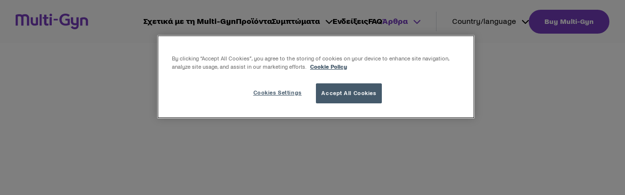

--- FILE ---
content_type: text/html; charset=UTF-8
request_url: https://multi-gyn.com/gr/arthra/ola-osa-prepi-na-gnorizete-yia-ti-vakt/
body_size: 19817
content:
<!doctype html>
<html
  lang="en-US"  data-brand="multi-gyn"
>
  <head>
    <meta charset="utf-8">
    <meta name="viewport" content="width=device-width, initial-scale=1, shrink-to-fit=no">
    <meta name='robots' content='index, follow, max-image-preview:large, max-snippet:-1, max-video-preview:-1' />

	<!-- This site is optimized with the Yoast SEO plugin v26.6 - https://yoast.com/wordpress/plugins/seo/ -->
	<title>Όλα όσα πρέπει να γνωρίζετε για τη βακτηριακή κολπίτιδα - Multi-Gyn</title>
	<meta name="description" content="Η βακτηριακή κολπίτιδα οφείλεται στην υπερανάπτυξη βακτηρίων στον κόλπο σας. Κανονικά, οι υγιείς γαλακτοβάκιλλοι είναι τα βακτήρια που κυριαρχούν στον κόλπο, εάν όμως αναπτυχθεί βακτηριακή κολπίτιδα, άλλα ανεπιθύμητα βακτήρια αρχίζουν να υπερκαλύπτουν τους γαλακτοβάκιλλους." />
	<link rel="canonical" href="https://multi-gyn.com/gr/arthra/ola-osa-prepi-na-gnorizete-yia-ti-vakt/" />
	<meta property="og:locale" content="en_US" />
	<meta property="og:type" content="article" />
	<meta property="og:title" content="Όλα όσα πρέπει να γνωρίζετε για τη βακτηριακή κολπίτιδα - Multi-Gyn" />
	<meta property="og:description" content="Η βακτηριακή κολπίτιδα οφείλεται στην υπερανάπτυξη βακτηρίων στον κόλπο σας. Κανονικά, οι υγιείς γαλακτοβάκιλλοι είναι τα βακτήρια που κυριαρχούν στον κόλπο, εάν όμως αναπτυχθεί βακτηριακή κολπίτιδα, άλλα ανεπιθύμητα βακτήρια αρχίζουν να υπερκαλύπτουν τους γαλακτοβάκιλλους." />
	<meta property="og:url" content="https://multi-gyn.com/gr/arthra/ola-osa-prepi-na-gnorizete-yia-ti-vakt/" />
	<meta property="og:site_name" content="Multi-Gyn" />
	<meta property="article:modified_time" content="2022-12-06T07:36:40+00:00" />
	<meta name="twitter:card" content="summary_large_image" />
	<meta name="twitter:label1" content="Est. reading time" />
	<meta name="twitter:data1" content="3 minutes" />
	<script type="application/ld+json" class="yoast-schema-graph">{"@context":"https://schema.org","@graph":[{"@type":"WebPage","@id":"https://multi-gyn.com/gr/arthra/ola-osa-prepi-na-gnorizete-yia-ti-vakt/","url":"https://multi-gyn.com/gr/arthra/ola-osa-prepi-na-gnorizete-yia-ti-vakt/","name":"Όλα όσα πρέπει να γνωρίζετε για τη βακτηριακή κολπίτιδα - Multi-Gyn","isPartOf":{"@id":"https://multi-gyn.com/gr/#website"},"datePublished":"2022-11-02T13:48:06+00:00","dateModified":"2022-12-06T07:36:40+00:00","description":"Η βακτηριακή κολπίτιδα οφείλεται στην υπερανάπτυξη βακτηρίων στον κόλπο σας. Κανονικά, οι υγιείς γαλακτοβάκιλλοι είναι τα βακτήρια που κυριαρχούν στον κόλπο, εάν όμως αναπτυχθεί βακτηριακή κολπίτιδα, άλλα ανεπιθύμητα βακτήρια αρχίζουν να υπερκαλύπτουν τους γαλακτοβάκιλλους.","breadcrumb":{"@id":"https://multi-gyn.com/gr/arthra/ola-osa-prepi-na-gnorizete-yia-ti-vakt/#breadcrumb"},"inLanguage":"en-US","potentialAction":[{"@type":"ReadAction","target":["https://multi-gyn.com/gr/arthra/ola-osa-prepi-na-gnorizete-yia-ti-vakt/"]}]},{"@type":"BreadcrumbList","@id":"https://multi-gyn.com/gr/arthra/ola-osa-prepi-na-gnorizete-yia-ti-vakt/#breadcrumb","itemListElement":[{"@type":"ListItem","position":1,"name":"Home","item":"https://multi-gyn.com/gr/"},{"@type":"ListItem","position":2,"name":"Άρθρα","item":"https://multi-gyn.com/gr/arthra/"},{"@type":"ListItem","position":3,"name":"Όλα όσα πρέπει να γνωρίζετε για τη βακτηριακή κολπίτιδα"}]},{"@type":"WebSite","@id":"https://multi-gyn.com/gr/#website","url":"https://multi-gyn.com/gr/","name":"Multi-Gyn","description":"","publisher":{"@id":"https://multi-gyn.com/gr/#organization"},"potentialAction":[{"@type":"SearchAction","target":{"@type":"EntryPoint","urlTemplate":"https://multi-gyn.com/gr/?s={search_term_string}"},"query-input":{"@type":"PropertyValueSpecification","valueRequired":true,"valueName":"search_term_string"}}],"inLanguage":"en-US"},{"@type":"Organization","@id":"https://multi-gyn.com/gr/#organization","name":"Multi-Gyn","url":"https://multi-gyn.com/gr/","logo":{"@type":"ImageObject","inLanguage":"en-US","@id":"https://multi-gyn.com/gr/#/schema/logo/image/","url":"https://multi-gyn.com/app/uploads/sites/26/2022/10/multi-gyn-logo.png","contentUrl":"https://multi-gyn.com/app/uploads/sites/26/2022/10/multi-gyn-logo.png","width":149,"height":32,"caption":"Multi-Gyn"},"image":{"@id":"https://multi-gyn.com/gr/#/schema/logo/image/"}}]}</script>
	<!-- / Yoast SEO plugin. -->


<link rel='dns-prefetch' href='//multi-gyn.com' />
<link rel="alternate" title="oEmbed (JSON)" type="application/json+oembed" href="https://multi-gyn.com/gr/wp-json/oembed/1.0/embed?url=https%3A%2F%2Fmulti-gyn.com%2Fgr%2Farthra%2Fola-osa-prepi-na-gnorizete-yia-ti-vakt%2F" />
<link rel="alternate" title="oEmbed (XML)" type="text/xml+oembed" href="https://multi-gyn.com/gr/wp-json/oembed/1.0/embed?url=https%3A%2F%2Fmulti-gyn.com%2Fgr%2Farthra%2Fola-osa-prepi-na-gnorizete-yia-ti-vakt%2F&#038;format=xml" />
<style id='wp-img-auto-sizes-contain-inline-css'>
img:is([sizes=auto i],[sizes^="auto," i]){contain-intrinsic-size:3000px 1500px}
/*# sourceURL=wp-img-auto-sizes-contain-inline-css */
</style>
<link rel='stylesheet' id='sage/app.css-css' href='https://multi-gyn.com/app/themes/karo-pharma/public/styles/app.css?id=02de063b7a765aeb903f91154cf745e4' media='all' />
<link rel="https://api.w.org/" href="https://multi-gyn.com/gr/wp-json/" /><link rel="alternate" title="JSON" type="application/json" href="https://multi-gyn.com/gr/wp-json/wp/v2/pages/126" /><link rel="EditURI" type="application/rsd+xml" title="RSD" href="https://multi-gyn.com/gr/xmlrpc.php?rsd" />
<meta name="generator" content="WordPress 6.9" />
<meta name="generator" content="WooCommerce 10.4.3" />
<link rel='shortlink' href='https://multi-gyn.com/gr/?p=126' />
	<noscript><style>.woocommerce-product-gallery{ opacity: 1 !important; }</style></noscript>
	<link rel="icon" href="https://multi-gyn.com/app/uploads/sites/26/2022/10/cropped-Multi-gyn-Favicon-32x32.png" sizes="32x32" />
<link rel="icon" href="https://multi-gyn.com/app/uploads/sites/26/2022/10/cropped-Multi-gyn-Favicon-192x192.png" sizes="192x192" />
<link rel="apple-touch-icon" href="https://multi-gyn.com/app/uploads/sites/26/2022/10/cropped-Multi-gyn-Favicon-180x180.png" />
<meta name="msapplication-TileImage" content="https://multi-gyn.com/app/uploads/sites/26/2022/10/cropped-Multi-gyn-Favicon-270x270.png" />
<!-- GTM DataLayer start -->
        <script>dataLayer = window.dataLayer || []; dataLayer.push({'event': 'metadata','brand': 'Multi-Gyn','language': 'en-US','pageSlug': 'ola-osa-prepi-na-gnorizete-yia-ti-vakt','pageCategory': 'page','brandLanguage': 'Multi-Gyn, en-US'});</script>
        <!-- GTM DataLayer end -->
<!-- OneTrust Cookies Consent Notice start -->
        <script src="https://cdn.cookielaw.org/scripttemplates/otSDKStub.js" data-document-language="true" type="text/javascript" charset="UTF-8" data-domain-script="af8ca25f-d4f0-4df8-bcc2-a51df638bb4b" ></script><script type="text/javascript">function OptanonWrapper() { }</script>
        <!-- OneTrust Cookies Consent Notice end -->
  <style id='wp-block-heading-inline-css'>
h1:where(.wp-block-heading).has-background,h2:where(.wp-block-heading).has-background,h3:where(.wp-block-heading).has-background,h4:where(.wp-block-heading).has-background,h5:where(.wp-block-heading).has-background,h6:where(.wp-block-heading).has-background{padding:1.25em 2.375em}h1.has-text-align-left[style*=writing-mode]:where([style*=vertical-lr]),h1.has-text-align-right[style*=writing-mode]:where([style*=vertical-rl]),h2.has-text-align-left[style*=writing-mode]:where([style*=vertical-lr]),h2.has-text-align-right[style*=writing-mode]:where([style*=vertical-rl]),h3.has-text-align-left[style*=writing-mode]:where([style*=vertical-lr]),h3.has-text-align-right[style*=writing-mode]:where([style*=vertical-rl]),h4.has-text-align-left[style*=writing-mode]:where([style*=vertical-lr]),h4.has-text-align-right[style*=writing-mode]:where([style*=vertical-rl]),h5.has-text-align-left[style*=writing-mode]:where([style*=vertical-lr]),h5.has-text-align-right[style*=writing-mode]:where([style*=vertical-rl]),h6.has-text-align-left[style*=writing-mode]:where([style*=vertical-lr]),h6.has-text-align-right[style*=writing-mode]:where([style*=vertical-rl]){rotate:180deg}
/*# sourceURL=https://multi-gyn.com/gr/wp-includes/blocks/heading/style.min.css */
</style>
<style id='wp-block-image-inline-css'>
.wp-block-image>a,.wp-block-image>figure>a{display:inline-block}.wp-block-image img{box-sizing:border-box;height:auto;max-width:100%;vertical-align:bottom}@media not (prefers-reduced-motion){.wp-block-image img.hide{visibility:hidden}.wp-block-image img.show{animation:show-content-image .4s}}.wp-block-image[style*=border-radius] img,.wp-block-image[style*=border-radius]>a{border-radius:inherit}.wp-block-image.has-custom-border img{box-sizing:border-box}.wp-block-image.aligncenter{text-align:center}.wp-block-image.alignfull>a,.wp-block-image.alignwide>a{width:100%}.wp-block-image.alignfull img,.wp-block-image.alignwide img{height:auto;width:100%}.wp-block-image .aligncenter,.wp-block-image .alignleft,.wp-block-image .alignright,.wp-block-image.aligncenter,.wp-block-image.alignleft,.wp-block-image.alignright{display:table}.wp-block-image .aligncenter>figcaption,.wp-block-image .alignleft>figcaption,.wp-block-image .alignright>figcaption,.wp-block-image.aligncenter>figcaption,.wp-block-image.alignleft>figcaption,.wp-block-image.alignright>figcaption{caption-side:bottom;display:table-caption}.wp-block-image .alignleft{float:left;margin:.5em 1em .5em 0}.wp-block-image .alignright{float:right;margin:.5em 0 .5em 1em}.wp-block-image .aligncenter{margin-left:auto;margin-right:auto}.wp-block-image :where(figcaption){margin-bottom:1em;margin-top:.5em}.wp-block-image.is-style-circle-mask img{border-radius:9999px}@supports ((-webkit-mask-image:none) or (mask-image:none)) or (-webkit-mask-image:none){.wp-block-image.is-style-circle-mask img{border-radius:0;-webkit-mask-image:url('data:image/svg+xml;utf8,<svg viewBox="0 0 100 100" xmlns="http://www.w3.org/2000/svg"><circle cx="50" cy="50" r="50"/></svg>');mask-image:url('data:image/svg+xml;utf8,<svg viewBox="0 0 100 100" xmlns="http://www.w3.org/2000/svg"><circle cx="50" cy="50" r="50"/></svg>');mask-mode:alpha;-webkit-mask-position:center;mask-position:center;-webkit-mask-repeat:no-repeat;mask-repeat:no-repeat;-webkit-mask-size:contain;mask-size:contain}}:root :where(.wp-block-image.is-style-rounded img,.wp-block-image .is-style-rounded img){border-radius:9999px}.wp-block-image figure{margin:0}.wp-lightbox-container{display:flex;flex-direction:column;position:relative}.wp-lightbox-container img{cursor:zoom-in}.wp-lightbox-container img:hover+button{opacity:1}.wp-lightbox-container button{align-items:center;backdrop-filter:blur(16px) saturate(180%);background-color:#5a5a5a40;border:none;border-radius:4px;cursor:zoom-in;display:flex;height:20px;justify-content:center;opacity:0;padding:0;position:absolute;right:16px;text-align:center;top:16px;width:20px;z-index:100}@media not (prefers-reduced-motion){.wp-lightbox-container button{transition:opacity .2s ease}}.wp-lightbox-container button:focus-visible{outline:3px auto #5a5a5a40;outline:3px auto -webkit-focus-ring-color;outline-offset:3px}.wp-lightbox-container button:hover{cursor:pointer;opacity:1}.wp-lightbox-container button:focus{opacity:1}.wp-lightbox-container button:focus,.wp-lightbox-container button:hover,.wp-lightbox-container button:not(:hover):not(:active):not(.has-background){background-color:#5a5a5a40;border:none}.wp-lightbox-overlay{box-sizing:border-box;cursor:zoom-out;height:100vh;left:0;overflow:hidden;position:fixed;top:0;visibility:hidden;width:100%;z-index:100000}.wp-lightbox-overlay .close-button{align-items:center;cursor:pointer;display:flex;justify-content:center;min-height:40px;min-width:40px;padding:0;position:absolute;right:calc(env(safe-area-inset-right) + 16px);top:calc(env(safe-area-inset-top) + 16px);z-index:5000000}.wp-lightbox-overlay .close-button:focus,.wp-lightbox-overlay .close-button:hover,.wp-lightbox-overlay .close-button:not(:hover):not(:active):not(.has-background){background:none;border:none}.wp-lightbox-overlay .lightbox-image-container{height:var(--wp--lightbox-container-height);left:50%;overflow:hidden;position:absolute;top:50%;transform:translate(-50%,-50%);transform-origin:top left;width:var(--wp--lightbox-container-width);z-index:9999999999}.wp-lightbox-overlay .wp-block-image{align-items:center;box-sizing:border-box;display:flex;height:100%;justify-content:center;margin:0;position:relative;transform-origin:0 0;width:100%;z-index:3000000}.wp-lightbox-overlay .wp-block-image img{height:var(--wp--lightbox-image-height);min-height:var(--wp--lightbox-image-height);min-width:var(--wp--lightbox-image-width);width:var(--wp--lightbox-image-width)}.wp-lightbox-overlay .wp-block-image figcaption{display:none}.wp-lightbox-overlay button{background:none;border:none}.wp-lightbox-overlay .scrim{background-color:#fff;height:100%;opacity:.9;position:absolute;width:100%;z-index:2000000}.wp-lightbox-overlay.active{visibility:visible}@media not (prefers-reduced-motion){.wp-lightbox-overlay.active{animation:turn-on-visibility .25s both}.wp-lightbox-overlay.active img{animation:turn-on-visibility .35s both}.wp-lightbox-overlay.show-closing-animation:not(.active){animation:turn-off-visibility .35s both}.wp-lightbox-overlay.show-closing-animation:not(.active) img{animation:turn-off-visibility .25s both}.wp-lightbox-overlay.zoom.active{animation:none;opacity:1;visibility:visible}.wp-lightbox-overlay.zoom.active .lightbox-image-container{animation:lightbox-zoom-in .4s}.wp-lightbox-overlay.zoom.active .lightbox-image-container img{animation:none}.wp-lightbox-overlay.zoom.active .scrim{animation:turn-on-visibility .4s forwards}.wp-lightbox-overlay.zoom.show-closing-animation:not(.active){animation:none}.wp-lightbox-overlay.zoom.show-closing-animation:not(.active) .lightbox-image-container{animation:lightbox-zoom-out .4s}.wp-lightbox-overlay.zoom.show-closing-animation:not(.active) .lightbox-image-container img{animation:none}.wp-lightbox-overlay.zoom.show-closing-animation:not(.active) .scrim{animation:turn-off-visibility .4s forwards}}@keyframes show-content-image{0%{visibility:hidden}99%{visibility:hidden}to{visibility:visible}}@keyframes turn-on-visibility{0%{opacity:0}to{opacity:1}}@keyframes turn-off-visibility{0%{opacity:1;visibility:visible}99%{opacity:0;visibility:visible}to{opacity:0;visibility:hidden}}@keyframes lightbox-zoom-in{0%{transform:translate(calc((-100vw + var(--wp--lightbox-scrollbar-width))/2 + var(--wp--lightbox-initial-left-position)),calc(-50vh + var(--wp--lightbox-initial-top-position))) scale(var(--wp--lightbox-scale))}to{transform:translate(-50%,-50%) scale(1)}}@keyframes lightbox-zoom-out{0%{transform:translate(-50%,-50%) scale(1);visibility:visible}99%{visibility:visible}to{transform:translate(calc((-100vw + var(--wp--lightbox-scrollbar-width))/2 + var(--wp--lightbox-initial-left-position)),calc(-50vh + var(--wp--lightbox-initial-top-position))) scale(var(--wp--lightbox-scale));visibility:hidden}}
/*# sourceURL=https://multi-gyn.com/gr/wp-includes/blocks/image/style.min.css */
</style>
<style id='wp-block-list-inline-css'>
ol,ul{box-sizing:border-box}:root :where(.wp-block-list.has-background){padding:1.25em 2.375em}
/*# sourceURL=https://multi-gyn.com/gr/wp-includes/blocks/list/style.min.css */
</style>
<style id='wp-block-group-inline-css'>
.wp-block-group{box-sizing:border-box}:where(.wp-block-group.wp-block-group-is-layout-constrained){position:relative}
/*# sourceURL=https://multi-gyn.com/gr/wp-includes/blocks/group/style.min.css */
</style>
<style id='wp-block-paragraph-inline-css'>
.is-small-text{font-size:.875em}.is-regular-text{font-size:1em}.is-large-text{font-size:2.25em}.is-larger-text{font-size:3em}.has-drop-cap:not(:focus):first-letter{float:left;font-size:8.4em;font-style:normal;font-weight:100;line-height:.68;margin:.05em .1em 0 0;text-transform:uppercase}body.rtl .has-drop-cap:not(:focus):first-letter{float:none;margin-left:.1em}p.has-drop-cap.has-background{overflow:hidden}:root :where(p.has-background){padding:1.25em 2.375em}:where(p.has-text-color:not(.has-link-color)) a{color:inherit}p.has-text-align-left[style*="writing-mode:vertical-lr"],p.has-text-align-right[style*="writing-mode:vertical-rl"]{rotate:180deg}
/*# sourceURL=https://multi-gyn.com/gr/wp-includes/blocks/paragraph/style.min.css */
</style>
<style id='wp-block-social-links-inline-css'>
.wp-block-social-links{background:none;box-sizing:border-box;margin-left:0;padding-left:0;padding-right:0;text-indent:0}.wp-block-social-links .wp-social-link a,.wp-block-social-links .wp-social-link a:hover{border-bottom:0;box-shadow:none;text-decoration:none}.wp-block-social-links .wp-social-link svg{height:1em;width:1em}.wp-block-social-links .wp-social-link span:not(.screen-reader-text){font-size:.65em;margin-left:.5em;margin-right:.5em}.wp-block-social-links.has-small-icon-size{font-size:16px}.wp-block-social-links,.wp-block-social-links.has-normal-icon-size{font-size:24px}.wp-block-social-links.has-large-icon-size{font-size:36px}.wp-block-social-links.has-huge-icon-size{font-size:48px}.wp-block-social-links.aligncenter{display:flex;justify-content:center}.wp-block-social-links.alignright{justify-content:flex-end}.wp-block-social-link{border-radius:9999px;display:block}@media not (prefers-reduced-motion){.wp-block-social-link{transition:transform .1s ease}}.wp-block-social-link{height:auto}.wp-block-social-link a{align-items:center;display:flex;line-height:0}.wp-block-social-link:hover{transform:scale(1.1)}.wp-block-social-links .wp-block-social-link.wp-social-link{display:inline-block;margin:0;padding:0}.wp-block-social-links .wp-block-social-link.wp-social-link .wp-block-social-link-anchor,.wp-block-social-links .wp-block-social-link.wp-social-link .wp-block-social-link-anchor svg,.wp-block-social-links .wp-block-social-link.wp-social-link .wp-block-social-link-anchor:active,.wp-block-social-links .wp-block-social-link.wp-social-link .wp-block-social-link-anchor:hover,.wp-block-social-links .wp-block-social-link.wp-social-link .wp-block-social-link-anchor:visited{color:currentColor;fill:currentColor}:where(.wp-block-social-links:not(.is-style-logos-only)) .wp-social-link{background-color:#f0f0f0;color:#444}:where(.wp-block-social-links:not(.is-style-logos-only)) .wp-social-link-amazon{background-color:#f90;color:#fff}:where(.wp-block-social-links:not(.is-style-logos-only)) .wp-social-link-bandcamp{background-color:#1ea0c3;color:#fff}:where(.wp-block-social-links:not(.is-style-logos-only)) .wp-social-link-behance{background-color:#0757fe;color:#fff}:where(.wp-block-social-links:not(.is-style-logos-only)) .wp-social-link-bluesky{background-color:#0a7aff;color:#fff}:where(.wp-block-social-links:not(.is-style-logos-only)) .wp-social-link-codepen{background-color:#1e1f26;color:#fff}:where(.wp-block-social-links:not(.is-style-logos-only)) .wp-social-link-deviantart{background-color:#02e49b;color:#fff}:where(.wp-block-social-links:not(.is-style-logos-only)) .wp-social-link-discord{background-color:#5865f2;color:#fff}:where(.wp-block-social-links:not(.is-style-logos-only)) .wp-social-link-dribbble{background-color:#e94c89;color:#fff}:where(.wp-block-social-links:not(.is-style-logos-only)) .wp-social-link-dropbox{background-color:#4280ff;color:#fff}:where(.wp-block-social-links:not(.is-style-logos-only)) .wp-social-link-etsy{background-color:#f45800;color:#fff}:where(.wp-block-social-links:not(.is-style-logos-only)) .wp-social-link-facebook{background-color:#0866ff;color:#fff}:where(.wp-block-social-links:not(.is-style-logos-only)) .wp-social-link-fivehundredpx{background-color:#000;color:#fff}:where(.wp-block-social-links:not(.is-style-logos-only)) .wp-social-link-flickr{background-color:#0461dd;color:#fff}:where(.wp-block-social-links:not(.is-style-logos-only)) .wp-social-link-foursquare{background-color:#e65678;color:#fff}:where(.wp-block-social-links:not(.is-style-logos-only)) .wp-social-link-github{background-color:#24292d;color:#fff}:where(.wp-block-social-links:not(.is-style-logos-only)) .wp-social-link-goodreads{background-color:#eceadd;color:#382110}:where(.wp-block-social-links:not(.is-style-logos-only)) .wp-social-link-google{background-color:#ea4434;color:#fff}:where(.wp-block-social-links:not(.is-style-logos-only)) .wp-social-link-gravatar{background-color:#1d4fc4;color:#fff}:where(.wp-block-social-links:not(.is-style-logos-only)) .wp-social-link-instagram{background-color:#f00075;color:#fff}:where(.wp-block-social-links:not(.is-style-logos-only)) .wp-social-link-lastfm{background-color:#e21b24;color:#fff}:where(.wp-block-social-links:not(.is-style-logos-only)) .wp-social-link-linkedin{background-color:#0d66c2;color:#fff}:where(.wp-block-social-links:not(.is-style-logos-only)) .wp-social-link-mastodon{background-color:#3288d4;color:#fff}:where(.wp-block-social-links:not(.is-style-logos-only)) .wp-social-link-medium{background-color:#000;color:#fff}:where(.wp-block-social-links:not(.is-style-logos-only)) .wp-social-link-meetup{background-color:#f6405f;color:#fff}:where(.wp-block-social-links:not(.is-style-logos-only)) .wp-social-link-patreon{background-color:#000;color:#fff}:where(.wp-block-social-links:not(.is-style-logos-only)) .wp-social-link-pinterest{background-color:#e60122;color:#fff}:where(.wp-block-social-links:not(.is-style-logos-only)) .wp-social-link-pocket{background-color:#ef4155;color:#fff}:where(.wp-block-social-links:not(.is-style-logos-only)) .wp-social-link-reddit{background-color:#ff4500;color:#fff}:where(.wp-block-social-links:not(.is-style-logos-only)) .wp-social-link-skype{background-color:#0478d7;color:#fff}:where(.wp-block-social-links:not(.is-style-logos-only)) .wp-social-link-snapchat{background-color:#fefc00;color:#fff;stroke:#000}:where(.wp-block-social-links:not(.is-style-logos-only)) .wp-social-link-soundcloud{background-color:#ff5600;color:#fff}:where(.wp-block-social-links:not(.is-style-logos-only)) .wp-social-link-spotify{background-color:#1bd760;color:#fff}:where(.wp-block-social-links:not(.is-style-logos-only)) .wp-social-link-telegram{background-color:#2aabee;color:#fff}:where(.wp-block-social-links:not(.is-style-logos-only)) .wp-social-link-threads{background-color:#000;color:#fff}:where(.wp-block-social-links:not(.is-style-logos-only)) .wp-social-link-tiktok{background-color:#000;color:#fff}:where(.wp-block-social-links:not(.is-style-logos-only)) .wp-social-link-tumblr{background-color:#011835;color:#fff}:where(.wp-block-social-links:not(.is-style-logos-only)) .wp-social-link-twitch{background-color:#6440a4;color:#fff}:where(.wp-block-social-links:not(.is-style-logos-only)) .wp-social-link-twitter{background-color:#1da1f2;color:#fff}:where(.wp-block-social-links:not(.is-style-logos-only)) .wp-social-link-vimeo{background-color:#1eb7ea;color:#fff}:where(.wp-block-social-links:not(.is-style-logos-only)) .wp-social-link-vk{background-color:#4680c2;color:#fff}:where(.wp-block-social-links:not(.is-style-logos-only)) .wp-social-link-wordpress{background-color:#3499cd;color:#fff}:where(.wp-block-social-links:not(.is-style-logos-only)) .wp-social-link-whatsapp{background-color:#25d366;color:#fff}:where(.wp-block-social-links:not(.is-style-logos-only)) .wp-social-link-x{background-color:#000;color:#fff}:where(.wp-block-social-links:not(.is-style-logos-only)) .wp-social-link-yelp{background-color:#d32422;color:#fff}:where(.wp-block-social-links:not(.is-style-logos-only)) .wp-social-link-youtube{background-color:red;color:#fff}:where(.wp-block-social-links.is-style-logos-only) .wp-social-link{background:none}:where(.wp-block-social-links.is-style-logos-only) .wp-social-link svg{height:1.25em;width:1.25em}:where(.wp-block-social-links.is-style-logos-only) .wp-social-link-amazon{color:#f90}:where(.wp-block-social-links.is-style-logos-only) .wp-social-link-bandcamp{color:#1ea0c3}:where(.wp-block-social-links.is-style-logos-only) .wp-social-link-behance{color:#0757fe}:where(.wp-block-social-links.is-style-logos-only) .wp-social-link-bluesky{color:#0a7aff}:where(.wp-block-social-links.is-style-logos-only) .wp-social-link-codepen{color:#1e1f26}:where(.wp-block-social-links.is-style-logos-only) .wp-social-link-deviantart{color:#02e49b}:where(.wp-block-social-links.is-style-logos-only) .wp-social-link-discord{color:#5865f2}:where(.wp-block-social-links.is-style-logos-only) .wp-social-link-dribbble{color:#e94c89}:where(.wp-block-social-links.is-style-logos-only) .wp-social-link-dropbox{color:#4280ff}:where(.wp-block-social-links.is-style-logos-only) .wp-social-link-etsy{color:#f45800}:where(.wp-block-social-links.is-style-logos-only) .wp-social-link-facebook{color:#0866ff}:where(.wp-block-social-links.is-style-logos-only) .wp-social-link-fivehundredpx{color:#000}:where(.wp-block-social-links.is-style-logos-only) .wp-social-link-flickr{color:#0461dd}:where(.wp-block-social-links.is-style-logos-only) .wp-social-link-foursquare{color:#e65678}:where(.wp-block-social-links.is-style-logos-only) .wp-social-link-github{color:#24292d}:where(.wp-block-social-links.is-style-logos-only) .wp-social-link-goodreads{color:#382110}:where(.wp-block-social-links.is-style-logos-only) .wp-social-link-google{color:#ea4434}:where(.wp-block-social-links.is-style-logos-only) .wp-social-link-gravatar{color:#1d4fc4}:where(.wp-block-social-links.is-style-logos-only) .wp-social-link-instagram{color:#f00075}:where(.wp-block-social-links.is-style-logos-only) .wp-social-link-lastfm{color:#e21b24}:where(.wp-block-social-links.is-style-logos-only) .wp-social-link-linkedin{color:#0d66c2}:where(.wp-block-social-links.is-style-logos-only) .wp-social-link-mastodon{color:#3288d4}:where(.wp-block-social-links.is-style-logos-only) .wp-social-link-medium{color:#000}:where(.wp-block-social-links.is-style-logos-only) .wp-social-link-meetup{color:#f6405f}:where(.wp-block-social-links.is-style-logos-only) .wp-social-link-patreon{color:#000}:where(.wp-block-social-links.is-style-logos-only) .wp-social-link-pinterest{color:#e60122}:where(.wp-block-social-links.is-style-logos-only) .wp-social-link-pocket{color:#ef4155}:where(.wp-block-social-links.is-style-logos-only) .wp-social-link-reddit{color:#ff4500}:where(.wp-block-social-links.is-style-logos-only) .wp-social-link-skype{color:#0478d7}:where(.wp-block-social-links.is-style-logos-only) .wp-social-link-snapchat{color:#fff;stroke:#000}:where(.wp-block-social-links.is-style-logos-only) .wp-social-link-soundcloud{color:#ff5600}:where(.wp-block-social-links.is-style-logos-only) .wp-social-link-spotify{color:#1bd760}:where(.wp-block-social-links.is-style-logos-only) .wp-social-link-telegram{color:#2aabee}:where(.wp-block-social-links.is-style-logos-only) .wp-social-link-threads{color:#000}:where(.wp-block-social-links.is-style-logos-only) .wp-social-link-tiktok{color:#000}:where(.wp-block-social-links.is-style-logos-only) .wp-social-link-tumblr{color:#011835}:where(.wp-block-social-links.is-style-logos-only) .wp-social-link-twitch{color:#6440a4}:where(.wp-block-social-links.is-style-logos-only) .wp-social-link-twitter{color:#1da1f2}:where(.wp-block-social-links.is-style-logos-only) .wp-social-link-vimeo{color:#1eb7ea}:where(.wp-block-social-links.is-style-logos-only) .wp-social-link-vk{color:#4680c2}:where(.wp-block-social-links.is-style-logos-only) .wp-social-link-whatsapp{color:#25d366}:where(.wp-block-social-links.is-style-logos-only) .wp-social-link-wordpress{color:#3499cd}:where(.wp-block-social-links.is-style-logos-only) .wp-social-link-x{color:#000}:where(.wp-block-social-links.is-style-logos-only) .wp-social-link-yelp{color:#d32422}:where(.wp-block-social-links.is-style-logos-only) .wp-social-link-youtube{color:red}.wp-block-social-links.is-style-pill-shape .wp-social-link{width:auto}:root :where(.wp-block-social-links .wp-social-link a){padding:.25em}:root :where(.wp-block-social-links.is-style-logos-only .wp-social-link a){padding:0}:root :where(.wp-block-social-links.is-style-pill-shape .wp-social-link a){padding-left:.6666666667em;padding-right:.6666666667em}.wp-block-social-links:not(.has-icon-color):not(.has-icon-background-color) .wp-social-link-snapchat .wp-block-social-link-label{color:#000}
/*# sourceURL=https://multi-gyn.com/gr/wp-includes/blocks/social-links/style.min.css */
</style>
<style id='wp-block-spacer-inline-css'>
.wp-block-spacer{clear:both}
/*# sourceURL=https://multi-gyn.com/gr/wp-includes/blocks/spacer/style.min.css */
</style>
<style id='global-styles-inline-css'>
:root{--wp--preset--aspect-ratio--square: 1;--wp--preset--aspect-ratio--4-3: 4/3;--wp--preset--aspect-ratio--3-4: 3/4;--wp--preset--aspect-ratio--3-2: 3/2;--wp--preset--aspect-ratio--2-3: 2/3;--wp--preset--aspect-ratio--16-9: 16/9;--wp--preset--aspect-ratio--9-16: 9/16;--wp--preset--color--black: var(--color-natural-black);--wp--preset--color--cyan-bluish-gray: #abb8c3;--wp--preset--color--white: var(--color-natural-white);--wp--preset--color--pale-pink: #f78da7;--wp--preset--color--vivid-red: #cf2e2e;--wp--preset--color--luminous-vivid-orange: #ff6900;--wp--preset--color--luminous-vivid-amber: #fcb900;--wp--preset--color--light-green-cyan: #7bdcb5;--wp--preset--color--vivid-green-cyan: #00d084;--wp--preset--color--pale-cyan-blue: #8ed1fc;--wp--preset--color--vivid-cyan-blue: #0693e3;--wp--preset--color--vivid-purple: #9b51e0;--wp--preset--color--primary: var(--color-primary-100);--wp--preset--color--secondary: var(--color-secondary-100);--wp--preset--color--tertiary: var(--color-tertiary-100);--wp--preset--gradient--vivid-cyan-blue-to-vivid-purple: linear-gradient(135deg,rgb(6,147,227) 0%,rgb(155,81,224) 100%);--wp--preset--gradient--light-green-cyan-to-vivid-green-cyan: linear-gradient(135deg,rgb(122,220,180) 0%,rgb(0,208,130) 100%);--wp--preset--gradient--luminous-vivid-amber-to-luminous-vivid-orange: linear-gradient(135deg,rgb(252,185,0) 0%,rgb(255,105,0) 100%);--wp--preset--gradient--luminous-vivid-orange-to-vivid-red: linear-gradient(135deg,rgb(255,105,0) 0%,rgb(207,46,46) 100%);--wp--preset--gradient--very-light-gray-to-cyan-bluish-gray: linear-gradient(135deg,rgb(238,238,238) 0%,rgb(169,184,195) 100%);--wp--preset--gradient--cool-to-warm-spectrum: linear-gradient(135deg,rgb(74,234,220) 0%,rgb(151,120,209) 20%,rgb(207,42,186) 40%,rgb(238,44,130) 60%,rgb(251,105,98) 80%,rgb(254,248,76) 100%);--wp--preset--gradient--blush-light-purple: linear-gradient(135deg,rgb(255,206,236) 0%,rgb(152,150,240) 100%);--wp--preset--gradient--blush-bordeaux: linear-gradient(135deg,rgb(254,205,165) 0%,rgb(254,45,45) 50%,rgb(107,0,62) 100%);--wp--preset--gradient--luminous-dusk: linear-gradient(135deg,rgb(255,203,112) 0%,rgb(199,81,192) 50%,rgb(65,88,208) 100%);--wp--preset--gradient--pale-ocean: linear-gradient(135deg,rgb(255,245,203) 0%,rgb(182,227,212) 50%,rgb(51,167,181) 100%);--wp--preset--gradient--electric-grass: linear-gradient(135deg,rgb(202,248,128) 0%,rgb(113,206,126) 100%);--wp--preset--gradient--midnight: linear-gradient(135deg,rgb(2,3,129) 0%,rgb(40,116,252) 100%);--wp--preset--font-size--small: 13px;--wp--preset--font-size--medium: 20px;--wp--preset--font-size--large: 36px;--wp--preset--font-size--x-large: 42px;--wp--preset--spacing--20: 0.44rem;--wp--preset--spacing--30: 0.67rem;--wp--preset--spacing--40: 1rem;--wp--preset--spacing--50: 1.5rem;--wp--preset--spacing--60: 2.25rem;--wp--preset--spacing--70: 3.38rem;--wp--preset--spacing--80: 5.06rem;--wp--preset--shadow--natural: 6px 6px 9px rgba(0, 0, 0, 0.2);--wp--preset--shadow--deep: 12px 12px 50px rgba(0, 0, 0, 0.4);--wp--preset--shadow--sharp: 6px 6px 0px rgba(0, 0, 0, 0.2);--wp--preset--shadow--outlined: 6px 6px 0px -3px rgb(255, 255, 255), 6px 6px rgb(0, 0, 0);--wp--preset--shadow--crisp: 6px 6px 0px rgb(0, 0, 0);}:where(body) { margin: 0; }.wp-site-blocks > .alignleft { float: left; margin-right: 2em; }.wp-site-blocks > .alignright { float: right; margin-left: 2em; }.wp-site-blocks > .aligncenter { justify-content: center; margin-left: auto; margin-right: auto; }:where(.is-layout-flex){gap: 0.5em;}:where(.is-layout-grid){gap: 0.5em;}.is-layout-flow > .alignleft{float: left;margin-inline-start: 0;margin-inline-end: 2em;}.is-layout-flow > .alignright{float: right;margin-inline-start: 2em;margin-inline-end: 0;}.is-layout-flow > .aligncenter{margin-left: auto !important;margin-right: auto !important;}.is-layout-constrained > .alignleft{float: left;margin-inline-start: 0;margin-inline-end: 2em;}.is-layout-constrained > .alignright{float: right;margin-inline-start: 2em;margin-inline-end: 0;}.is-layout-constrained > .aligncenter{margin-left: auto !important;margin-right: auto !important;}.is-layout-constrained > :where(:not(.alignleft):not(.alignright):not(.alignfull)){margin-left: auto !important;margin-right: auto !important;}body .is-layout-flex{display: flex;}.is-layout-flex{flex-wrap: wrap;align-items: center;}.is-layout-flex > :is(*, div){margin: 0;}body .is-layout-grid{display: grid;}.is-layout-grid > :is(*, div){margin: 0;}body{padding-top: 0px;padding-right: 0px;padding-bottom: 0px;padding-left: 0px;}a:where(:not(.wp-element-button)){text-decoration: underline;}:root :where(.wp-element-button, .wp-block-button__link){background-color: #32373c;border-width: 0;color: #fff;font-family: inherit;font-size: inherit;font-style: inherit;font-weight: inherit;letter-spacing: inherit;line-height: inherit;padding-top: calc(0.667em + 2px);padding-right: calc(1.333em + 2px);padding-bottom: calc(0.667em + 2px);padding-left: calc(1.333em + 2px);text-decoration: none;text-transform: inherit;}.has-black-color{color: var(--wp--preset--color--black) !important;}.has-cyan-bluish-gray-color{color: var(--wp--preset--color--cyan-bluish-gray) !important;}.has-white-color{color: var(--wp--preset--color--white) !important;}.has-pale-pink-color{color: var(--wp--preset--color--pale-pink) !important;}.has-vivid-red-color{color: var(--wp--preset--color--vivid-red) !important;}.has-luminous-vivid-orange-color{color: var(--wp--preset--color--luminous-vivid-orange) !important;}.has-luminous-vivid-amber-color{color: var(--wp--preset--color--luminous-vivid-amber) !important;}.has-light-green-cyan-color{color: var(--wp--preset--color--light-green-cyan) !important;}.has-vivid-green-cyan-color{color: var(--wp--preset--color--vivid-green-cyan) !important;}.has-pale-cyan-blue-color{color: var(--wp--preset--color--pale-cyan-blue) !important;}.has-vivid-cyan-blue-color{color: var(--wp--preset--color--vivid-cyan-blue) !important;}.has-vivid-purple-color{color: var(--wp--preset--color--vivid-purple) !important;}.has-primary-color{color: var(--wp--preset--color--primary) !important;}.has-secondary-color{color: var(--wp--preset--color--secondary) !important;}.has-tertiary-color{color: var(--wp--preset--color--tertiary) !important;}.has-black-background-color{background-color: var(--wp--preset--color--black) !important;}.has-cyan-bluish-gray-background-color{background-color: var(--wp--preset--color--cyan-bluish-gray) !important;}.has-white-background-color{background-color: var(--wp--preset--color--white) !important;}.has-pale-pink-background-color{background-color: var(--wp--preset--color--pale-pink) !important;}.has-vivid-red-background-color{background-color: var(--wp--preset--color--vivid-red) !important;}.has-luminous-vivid-orange-background-color{background-color: var(--wp--preset--color--luminous-vivid-orange) !important;}.has-luminous-vivid-amber-background-color{background-color: var(--wp--preset--color--luminous-vivid-amber) !important;}.has-light-green-cyan-background-color{background-color: var(--wp--preset--color--light-green-cyan) !important;}.has-vivid-green-cyan-background-color{background-color: var(--wp--preset--color--vivid-green-cyan) !important;}.has-pale-cyan-blue-background-color{background-color: var(--wp--preset--color--pale-cyan-blue) !important;}.has-vivid-cyan-blue-background-color{background-color: var(--wp--preset--color--vivid-cyan-blue) !important;}.has-vivid-purple-background-color{background-color: var(--wp--preset--color--vivid-purple) !important;}.has-primary-background-color{background-color: var(--wp--preset--color--primary) !important;}.has-secondary-background-color{background-color: var(--wp--preset--color--secondary) !important;}.has-tertiary-background-color{background-color: var(--wp--preset--color--tertiary) !important;}.has-black-border-color{border-color: var(--wp--preset--color--black) !important;}.has-cyan-bluish-gray-border-color{border-color: var(--wp--preset--color--cyan-bluish-gray) !important;}.has-white-border-color{border-color: var(--wp--preset--color--white) !important;}.has-pale-pink-border-color{border-color: var(--wp--preset--color--pale-pink) !important;}.has-vivid-red-border-color{border-color: var(--wp--preset--color--vivid-red) !important;}.has-luminous-vivid-orange-border-color{border-color: var(--wp--preset--color--luminous-vivid-orange) !important;}.has-luminous-vivid-amber-border-color{border-color: var(--wp--preset--color--luminous-vivid-amber) !important;}.has-light-green-cyan-border-color{border-color: var(--wp--preset--color--light-green-cyan) !important;}.has-vivid-green-cyan-border-color{border-color: var(--wp--preset--color--vivid-green-cyan) !important;}.has-pale-cyan-blue-border-color{border-color: var(--wp--preset--color--pale-cyan-blue) !important;}.has-vivid-cyan-blue-border-color{border-color: var(--wp--preset--color--vivid-cyan-blue) !important;}.has-vivid-purple-border-color{border-color: var(--wp--preset--color--vivid-purple) !important;}.has-primary-border-color{border-color: var(--wp--preset--color--primary) !important;}.has-secondary-border-color{border-color: var(--wp--preset--color--secondary) !important;}.has-tertiary-border-color{border-color: var(--wp--preset--color--tertiary) !important;}.has-vivid-cyan-blue-to-vivid-purple-gradient-background{background: var(--wp--preset--gradient--vivid-cyan-blue-to-vivid-purple) !important;}.has-light-green-cyan-to-vivid-green-cyan-gradient-background{background: var(--wp--preset--gradient--light-green-cyan-to-vivid-green-cyan) !important;}.has-luminous-vivid-amber-to-luminous-vivid-orange-gradient-background{background: var(--wp--preset--gradient--luminous-vivid-amber-to-luminous-vivid-orange) !important;}.has-luminous-vivid-orange-to-vivid-red-gradient-background{background: var(--wp--preset--gradient--luminous-vivid-orange-to-vivid-red) !important;}.has-very-light-gray-to-cyan-bluish-gray-gradient-background{background: var(--wp--preset--gradient--very-light-gray-to-cyan-bluish-gray) !important;}.has-cool-to-warm-spectrum-gradient-background{background: var(--wp--preset--gradient--cool-to-warm-spectrum) !important;}.has-blush-light-purple-gradient-background{background: var(--wp--preset--gradient--blush-light-purple) !important;}.has-blush-bordeaux-gradient-background{background: var(--wp--preset--gradient--blush-bordeaux) !important;}.has-luminous-dusk-gradient-background{background: var(--wp--preset--gradient--luminous-dusk) !important;}.has-pale-ocean-gradient-background{background: var(--wp--preset--gradient--pale-ocean) !important;}.has-electric-grass-gradient-background{background: var(--wp--preset--gradient--electric-grass) !important;}.has-midnight-gradient-background{background: var(--wp--preset--gradient--midnight) !important;}.has-small-font-size{font-size: var(--wp--preset--font-size--small) !important;}.has-medium-font-size{font-size: var(--wp--preset--font-size--medium) !important;}.has-large-font-size{font-size: var(--wp--preset--font-size--large) !important;}.has-x-large-font-size{font-size: var(--wp--preset--font-size--x-large) !important;}
/*# sourceURL=global-styles-inline-css */
</style>
<link rel='stylesheet' id='wc-blocks-style-css' href='https://multi-gyn.com/app/plugins/woocommerce/assets/client/blocks/wc-blocks.css?ver=wc-10.4.3' media='all' />
</head>

  <body class="wp-singular page-template-default page page-id-126 page-child parent-pageid-128 wp-custom-logo wp-embed-responsive wp-theme-karo-pharma theme-karo-pharma woocommerce-no-js ola-osa-prepi-na-gnorizete-yia-ti-vakt">
    <!-- Google Tag Manager (noscript) -->
        <noscript><iframe src="https://www.googletagmanager.com/ns.html?id=GTM-5C5849Z" height="0" width="0" style="display:none;visibility:hidden"></iframe></noscript>
        <!-- End Google Tag Manager (noscript) -->
    
    <div id="app">
      <a class="sr-only focus:not-sr-only" href="#main" title="Skip to content">
  Skip to content
</a>

<header id="header-main" class="banner">
      <div class="container justify-end">
      
    <a class="brand" href="https://multi-gyn.com/gr/" title="Multi-Gyn">
              <figure><img src="https://multi-gyn.com/app/uploads/sites/26/2022/10/multi-gyn-logo.png" width="149" height="32" alt="Multi-Gyn" class="custom-logo" srcset="https://multi-gyn.com/app/uploads/sites/26/2022/10/multi-gyn-logo.png 1x, https://multi-gyn.com/app/uploads/sites/26/2022/10/multi-gyn-logo-retina.png 2x"></figure>
          </a>
          <nav id="nav-main" class="nav-primary" aria-label="Main">
        <ul id="menu-main" class="nav"><li id="menu-item-92" class="menu-item menu-item-type-post_type menu-item-object-page menu-item-92"><a href="https://multi-gyn.com/gr/skhetika-me/" title="Σχετικά με τη Multi-Gyn">Σχετικά με τη Multi-Gyn <i class="dropdown"></i></a></li>
<li id="menu-item-95" class="menu-item menu-item-type-post_type menu-item-object-page menu-item-95"><a href="https://multi-gyn.com/gr/proionta/" title="Προϊόντα">Προϊόντα <i class="dropdown"></i></a></li>
<li id="menu-item-579" class="menu-item menu-item-type-post_type menu-item-object-page menu-item-has-children menu-item-579"><a href="https://multi-gyn.com/gr/simptomata/" title="Συμπτώματα">Συμπτώματα <i class="dropdown"></i></a>
<ul class="sub-menu">
	<li id="menu-item-580" class="menu-item menu-item-type-post_type menu-item-object-page menu-item-580"><a href="https://multi-gyn.com/gr/simptomata/ekkrisis/" title="Εκκρίσεις">Εκκρίσεις <i class="dropdown"></i></a></li>
	<li id="menu-item-581" class="menu-item menu-item-type-post_type menu-item-object-page menu-item-581"><a href="https://multi-gyn.com/gr/simptomata/erithrotita-aisthisi-kapsimatos/" title="Ερυθρότητα / Αίσθηση Καψίματος">Ερυθρότητα / Αίσθηση Καψίματος <i class="dropdown"></i></a></li>
	<li id="menu-item-582" class="menu-item menu-item-type-post_type menu-item-object-page menu-item-582"><a href="https://multi-gyn.com/gr/simptomata/xirotita/" title="Ξηρότητα">Ξηρότητα <i class="dropdown"></i></a></li>
	<li id="menu-item-583" class="menu-item menu-item-type-post_type menu-item-object-page menu-item-583"><a href="https://multi-gyn.com/gr/simptomata/entoni-osmi/" title="Έντονη Οσμή">Έντονη Οσμή <i class="dropdown"></i></a></li>
	<li id="menu-item-584" class="menu-item menu-item-type-post_type menu-item-object-page menu-item-584"><a href="https://multi-gyn.com/gr/simptomata/knismos/" title="Κνησμός">Κνησμός <i class="dropdown"></i></a></li>
</ul>
</li>
<li id="menu-item-93" class="menu-item menu-item-type-post_type menu-item-object-page menu-item-93"><a href="https://multi-gyn.com/gr/evresi-lisi/" title="Ενδείξεις">Ενδείξεις <i class="dropdown"></i></a></li>
<li id="menu-item-94" class="menu-item menu-item-type-post_type menu-item-object-page menu-item-94"><a href="https://multi-gyn.com/gr/faq/" title="FAQ">FAQ <i class="dropdown"></i></a></li>
<li id="menu-item-432" class="menu-item menu-item-type-post_type menu-item-object-page current-page-ancestor current-menu-ancestor current-menu-parent current-page-parent current_page_parent current_page_ancestor menu-item-has-children menu-item-432"><a href="https://multi-gyn.com/gr/arthra/" title="Άρθρα">Άρθρα <i class="dropdown"></i></a>
<ul class="sub-menu">
	<li id="menu-item-327" class="menu-item menu-item-type-post_type menu-item-object-page menu-item-327"><a href="https://multi-gyn.com/gr/arthra/pos-na-anakouphistite-apo-ton-kolpiko/" title="Πώς να ανακουφιστείτε από τον κολπικό κνησμό;">Πώς να ανακουφιστείτε από τον κολπικό κνησμό; <i class="dropdown"></i></a></li>
	<li id="menu-item-328" class="menu-item menu-item-type-post_type menu-item-object-page menu-item-328"><a href="https://multi-gyn.com/gr/arthra/kolpikes-limoxis-kai-antiviotika/" title="Κολπικές λοιμώξεις και αντιβιοτικά">Κολπικές λοιμώξεις και αντιβιοτικά <i class="dropdown"></i></a></li>
	<li id="menu-item-329" class="menu-item menu-item-type-post_type menu-item-object-page menu-item-329"><a href="https://multi-gyn.com/gr/arthra/diaphora-metaxi-kolpikis-mikitiasis-k/" title="Διαφορά μεταξύ κολπικής μυκητίασης και βακτηριακής κολπίτιδας">Διαφορά μεταξύ κολπικής μυκητίασης και βακτηριακής κολπίτιδας <i class="dropdown"></i></a></li>
	<li id="menu-item-330" class="menu-item menu-item-type-post_type menu-item-object-page menu-item-330"><a href="https://multi-gyn.com/gr/arthra/ti-lene-i-kolpikes-ekkrisis-sas-yia-t/" title="Τι λένε οι κολπικές εκκρίσεις σας για την υγεία του κόλπου σας;">Τι λένε οι κολπικές εκκρίσεις σας για την υγεία του κόλπου σας; <i class="dropdown"></i></a></li>
	<li id="menu-item-331" class="menu-item menu-item-type-post_type menu-item-object-page menu-item-331"><a href="https://multi-gyn.com/gr/arthra/kolpiki-xirotita-aities-kai-antimeto/" title="Κολπική ξηρότητα: Αιτίες και αντιμετώπιση">Κολπική ξηρότητα: Αιτίες και αντιμετώπιση <i class="dropdown"></i></a></li>
	<li id="menu-item-332" class="menu-item menu-item-type-post_type menu-item-object-page menu-item-332"><a href="https://multi-gyn.com/gr/arthra/8-simvoules-yia-tin-prolipsi-provlimato/" title="8 συμβουλές για την πρόληψη προβλημάτων στην ευαίσθητη περιοχή">8 συμβουλές για την πρόληψη προβλημάτων στην ευαίσθητη περιοχή <i class="dropdown"></i></a></li>
	<li id="menu-item-333" class="menu-item menu-item-type-post_type menu-item-object-page menu-item-333"><a href="https://multi-gyn.com/gr/arthra/kolpiki-iyiini/" title="Κολπική υγιεινή">Κολπική υγιεινή <i class="dropdown"></i></a></li>
	<li id="menu-item-334" class="menu-item menu-item-type-post_type menu-item-object-page menu-item-334"><a href="https://multi-gyn.com/gr/arthra/aitia-epodinis-sexoualikis-epaphis/" title="Αίτια επώδυνης σεξουαλικής επαφής">Αίτια επώδυνης σεξουαλικής επαφής <i class="dropdown"></i></a></li>
	<li id="menu-item-335" class="menu-item menu-item-type-post_type menu-item-object-page menu-item-335"><a href="https://multi-gyn.com/gr/arthra/entoni-osmi-omia-me-mirodia-psariou/" title="Έντονη οσμή, όμοια με μυρωδιά ψαριού">Έντονη οσμή, όμοια με μυρωδιά ψαριού <i class="dropdown"></i></a></li>
	<li id="menu-item-336" class="menu-item menu-item-type-post_type menu-item-object-page menu-item-336"><a href="https://multi-gyn.com/gr/arthra/kolpiki-mikitiasi-kata-tin-engimosin/" title="Κολπική μυκητίαση κατά την εγκυμοσύνη">Κολπική μυκητίαση κατά την εγκυμοσύνη <i class="dropdown"></i></a></li>
	<li id="menu-item-337" class="menu-item menu-item-type-post_type menu-item-object-page menu-item-337"><a href="https://multi-gyn.com/gr/arthra/pos-antimetopizetai-i-kolpiki-mikiti/" title="Πώς αντιμετωπίζεται η κολπική μυκητίαση;">Πώς αντιμετωπίζεται η κολπική μυκητίαση; <i class="dropdown"></i></a></li>
	<li id="menu-item-338" class="menu-item menu-item-type-post_type menu-item-object-page menu-item-338"><a href="https://multi-gyn.com/gr/arthra/vaktiriaki-kolpitida-kai-engimosini/" title="Βακτηριακή κολπίτιδα και εγκυμοσύνη">Βακτηριακή κολπίτιδα και εγκυμοσύνη <i class="dropdown"></i></a></li>
	<li id="menu-item-339" class="menu-item menu-item-type-post_type menu-item-object-page current-menu-item page_item page-item-126 current_page_item menu-item-339"><a href="https://multi-gyn.com/gr/arthra/ola-osa-prepi-na-gnorizete-yia-ti-vakt/" aria-current="page" title="Όλα όσα πρέπει να γνωρίζετε για τη βακτηριακή κολπίτιδα">Όλα όσα πρέπει να γνωρίζετε για τη βακτηριακή κολπίτιδα <i class="dropdown"></i></a></li>
</ul>
</li>
</ul>
        <ul id="menu-lang" class="nav"><li class="multisite-language-switcher menu-item menu-item-has-children"><a href="#" title="Country">Country/language <i class="dropdown"></i></a><ul class="sub-menu"><li class="menu-item"><a href="https://multi-gyn.com/dk/" title="Multi-Gyn" data-locale="da_DK" data-hidden="false" data-type="network" class="multisite-nav-link">Dansk</a></li><li class="menu-item"><a href="https://multi-gyn.com/de/" title="Multi-Gyn" data-locale="de_DE" data-hidden="false" data-type="network" class="multisite-nav-link">Deutsch</a></li><li class="menu-item"><a href="https://multi-gyn.com/ch/de/" title="Multi-Gyn" data-locale="de_CH" data-hidden="false" data-type="wpml" class="multisite-nav-link">Deutsch (Schweiz)</a></li><li class="menu-item"><a href="https://multi-gyn.com/at/" title="Multi-Gyn" data-locale="de_AT" data-hidden="false" data-type="network" class="multisite-nav-link">Deutsch (Österreich)</a></li><li class="menu-item"><a href="https://multi-gyn.com/ee/" title="Multi-Gyn" data-locale="et_EE" data-hidden="false" data-type="network" class="multisite-nav-link">Eesti</a></li><li class="menu-item"><a href="https://multi-gyn.com/au/" title="Multi-Gyn" data-locale="en_AU" data-hidden="false" data-type="network" class="multisite-nav-link">English (Australia)</a></li><li class="menu-item"><a href="https://multi-gyn.com/ie/" title="Multi-Gyn" data-locale="en_IE" data-hidden="false" data-type="network" class="multisite-nav-link">English (Ireland)</a></li><li class="menu-item"><a href="https://multi-gyn.com/my/en/" title="Multi-Gyn" data-locale="en_MY" data-hidden="false" data-type="wpml" class="multisite-nav-link">English (Malaysia)</a></li><li class="menu-item"><a href="https://multi-gyn.com/mt/" title="Multi-Gyn" data-locale="en_MT" data-hidden="false" data-type="network" class="multisite-nav-link">English (Malta)</a></li><li class="menu-item"><a href="https://multi-gyn.com/sg/" title="Multi-Gyn" data-locale="en_SG" data-hidden="false" data-type="network" class="multisite-nav-link">English (Singapore)</a></li><li class="menu-item"><a href="https://multi-gyn.com/uk/" title="Multi-Gyn" data-locale="en_GB" data-hidden="false" data-type="network" class="multisite-nav-link">English (UK)</a></li><li class="menu-item"><a href="https://multi-gyn.com/uy/" title="Multi-Gyn" data-locale="es_UY" data-hidden="false" data-type="network" class="multisite-nav-link">Español (Uruguay)</a></li><li class="menu-item"><a href="https://multi-gyn.com/be/fr/" title="Multi-Gyn" data-locale="fr_BE" data-hidden="false" data-type="wpml" class="multisite-nav-link">Français (Belgique)</a></li><li class="menu-item"><a href="https://multi-gyn.com/ch/fr/" title="Multi-Gyn" data-locale="fr_CH" data-hidden="false" data-type="wpml" class="multisite-nav-link">Français (Suisse)</a></li><li class="menu-item"><a href="https://multi-gyn.com/hr/" title="Multi-Gyn" data-locale="hr_HR" data-hidden="false" data-type="network" class="multisite-nav-link">Hrvatski</a></li><li class="menu-item"><a href="https://multi-gyn.com/it/" title="Multi-Gyn" data-locale="it_IT" data-hidden="false" data-type="network" class="multisite-nav-link">Italiano</a></li><li class="menu-item"><a href="https://multi-gyn.com/ch/it/" title="Multi-Gyn" data-locale="it_CH" data-hidden="false" data-type="wpml" class="multisite-nav-link">Italiano (Svizzera)</a></li><li class="menu-item"><a href="https://multi-gyn.com/lv/" title="Multi-Gyn" data-locale="lv_LV" data-hidden="false" data-type="network" class="multisite-nav-link">Latviešu</a></li><li class="menu-item"><a href="https://multi-gyn.com/lt/" title="Multi-Gyn" data-locale="lt_LT" data-hidden="false" data-type="network" class="multisite-nav-link">Lietuvių</a></li><li class="menu-item"><a href="https://multi-gyn.com/my/ms/" title="Multi-Gyn" data-locale="ms_MY" data-hidden="false" data-type="wpml" class="multisite-nav-link">Melayu (Malaysia)</a></li><li class="menu-item"><a href="https://multi-gyn.com/me/me/" title="Multi-Gyn" data-locale="me_ME" data-hidden="false" data-type="wpml" class="multisite-nav-link">Montenegrin</a></li><li class="menu-item"><a href="https://multi-gyn.com/nl/" title="Multi-Gyn" data-locale="nl_NL" data-hidden="false" data-type="network" class="multisite-nav-link">Nederlands</a></li><li class="menu-item"><a href="https://multi-gyn.com/be/nl/" title="Multi-Gyn" data-locale="nl_BE" data-hidden="false" data-type="wpml" class="multisite-nav-link">Nederlands (België)</a></li><li class="menu-item"><a href="https://multi-gyn.com/pt/" title="Multi-Gyn" data-locale="pt_PT" data-hidden="false" data-type="network" class="multisite-nav-link">Português</a></li><li class="menu-item"><a href="https://multi-gyn.com/ro/" title="Multi-Gyn" data-locale="ro_RO" data-hidden="false" data-type="network" class="multisite-nav-link">Română</a></li><li class="menu-item"><a href="https://multi-gyn.com/md/" title="Multi-Gyn" data-locale="ro_MD" data-hidden="false" data-type="network" class="multisite-nav-link">Română (Moldova)</a></li><li class="menu-item"><a href="https://multi-gyn.com/sk/" title="Multi-Gyn" data-locale="sk_SK" data-hidden="false" data-type="network" class="multisite-nav-link">Slovenčina</a></li><li class="menu-item"><a href="https://multi-gyn.com/si/" title="Multi-Gyn" data-locale="sl_SI" data-hidden="false" data-type="network" class="multisite-nav-link">Slovenščina</a></li><li class="menu-item"><a href="https://multi-gyn.com/fi/" title="Multi-Gyn" data-locale="fi_FI" data-hidden="false" data-type="network" class="multisite-nav-link">Suomi</a></li><li class="menu-item"><a href="https://multi-gyn.com/se/" title="Multi-Gyn" data-locale="sv_SE" data-hidden="false" data-type="network" class="multisite-nav-link">Svenska</a></li><li class="menu-item"><a href="https://multi-gyn.com/gr/" title="Multi-Gyn" data-locale="el_GR" data-hidden="false" data-type="network" class="multisite-nav-link">Ελληνικά</a></li><li class="menu-item"><a href="https://multi-gyn.com/bg/" title="Multi-Gyn" data-locale="bg_BG" data-hidden="false" data-type="network" class="multisite-nav-link">български</a></li><li class="menu-item"><a href="https://multi-gyn.com/rs/" title="Multi-Gyn" data-locale="sr_RS" data-hidden="false" data-type="network" class="multisite-nav-link">српски</a></li><li class="menu-item"><a href="https://multi-gyn.com/il/" title="Multi-Gyn" data-locale="he_IL" data-hidden="false" data-type="network" class="multisite-nav-link">עברית</a></li><li class="menu-item"><a href="https://multi-gyn.com/tw/" title="Multi-Gyn" data-locale="zh_TW" data-hidden="false" data-type="network" class="multisite-nav-link">中文</a></li><li class="menu-item"><a href="https://multi-gyn.com/kr/" title="Multi-Gyn" data-locale="ko_KR" data-hidden="false" data-type="network" class="multisite-nav-link">한국어</a></li></ul></li><li id="menu-item-buy-button" class="menu-item menu-item-buy-button lg:hidden"><div class="button-wrapper">
    <a
      href=https://multi-gyn.com/gr/proionta/
      target=_self
      class="theme-button button-primary-color rounded-button"
      rel="noopener"
      title="Buy Multi-Gyn"
    >
       Buy Multi-Gyn
    </a>
</div></li></ul>
      </nav>
                                                                        <div id="buy-brand" class="hidden lg:block">
            <div class="button-wrapper">
    <a
      href=https://multi-gyn.com/gr/proionta/
      target=_self
      class="theme-button button-primary-color rounded-button"
      rel="noopener"
      title="Buy Multi-Gyn"
    >
       Buy Multi-Gyn
    </a>
</div>
          </div>
                                    <button class="nav-hamburger">
        <span class="sr-only">Open main navigation</span>
        <div class="nav-hamburger__container">
          <span aria-hidden="true"></span>
          <span aria-hidden="true"></span>
          <span aria-hidden="true"></span>
        </div>
      </button>
      </div>
</header>
  <main id="main" class="main">
           <div class="wp-block-karopharma-free-text pt-large pb-large bg-center bg-cover bg-no-repeat" style="background-image:url(https://multi-gyn.com/cdn-cgi/image/format=auto/app/uploads/sites/26/2022/10/solution-hero.jpeg)"><div class="free-text-wrapper container max-w-medium text-left">
<div style="height:30px" aria-hidden="true" class="wp-block-spacer is-style-responsive-medium"></div>



<h2 class="has-text-align-center is-style-heading-huge has-white-color has-text-color wp-block-heading">Όλα όσα πρέπει να γνωρίζετε για τη βακτηριακή κολπίτιδα</h2>



<div style="height:30px" aria-hidden="true" class="wp-block-spacer is-style-responsive-medium"></div>
</div></div>



<div class="wp-block-karopharma-free-text pt-large pb-large bg-center bg-cover bg-no-repeat" style="background-image:url()"><div class="free-text-wrapper container max-w-medium text-left">
<h1 class="wp-block-heading">Παρατηρήσατε ποτέ μία περίεργη οσμή από την ευαίσθητη περιοχή σας;</h1>



<p>Μια έντονη <strong>οσμή</strong> που μοιάζει λίγο με μυρωδιά ψαριού και που σας έκανε να νιώσετε κάπως άβολα; Θα μπορούσε να οφείλεται σε μια βακτηριακή ανισορροπία που είναι επίσης γνωστή ως <a href="https://www.virtuspharmashop.gr/el/products/multi-gyn-actigel"><strong>βακτηριακή κολπίτιδα</strong></a> (ΒΚ).</p>



<h2 class="wp-block-heading">Τι προκαλεί τη βακτηριακή κολπίτιδα;</h2>



<p>Η βακτηριακή κολπίτιδα οφείλεται στην υπερανάπτυξη βακτηρίων στον κόλπο σας. Κανονικά, οι υγιείς γαλακτοβάκιλλοι είναι τα βακτήρια που κυριαρχούν στον κόλπο, εάν όμως αναπτυχθεί βακτηριακή κολπίτιδα, άλλα ανεπιθύμητα βακτήρια αρχίζουν να υπερκαλύπτουν τους γαλακτοβάκιλλους.</p>



<p>Η ακριβής αιτία αυτής της υπέρμετρης ανάπτυξης είναι άγνωστη, υπάρχουν όμως κάποιοι παράγοντες που μπορεί να αυξήσουν τον κίνδυνο, όπως όταν είναι κανείς σεξουαλικά ενεργός. Ωστόσο, είναι σημαντικό να τονίσουμε ότι η βακτηριακή κολπίτιδα μπορεί να εμφανιστεί και χωρίς σεξουαλική δραστηριότητα. Επομένως, η βακτηριακή κολπίτιδα δεν θεωρείται σεξουαλικώς μεταδιδόμενο νόσημα (ΣΜΝ).</p>



<h2 class="wp-block-heading">Συμπτώματα</h2>



<p>Τα ακόλουθα συμπτώματα μπορεί να είναι ενδεικτικά της βακτηριακής κολπίτιδας:</p>



<ul class="is-style-default wp-block-list"><li><a href="https://multi-gyn.gr/symptoms/strong-odor/">Δυσάρεστη οσμή που μοιάζει με τη μυρωδιά ψαριού</a> (η οποία μπορεί να ενταθεί μετά τη σεξουαλική επαφή)</li><li><a href="https://www.virtuspharmashop.gr/el/%CE%B5%CE%B9%CE%BD%CE%B1%CE%B9-%CE%BF%CE%B9-%CE%BA%CE%BF%CE%BB%CF%80%CE%B9%CE%BA%CE%B5%CF%82-%CE%BC%CE%BF%CF%85-%CE%B5%CE%BA%CE%BA%CF%81%CE%B9%CF%83%CE%B5%CE%B9%CF%82-%CF%86%CF%85%CF%83%CE%B9%CE%BF%CE%BB%CE%BF%CE%B3%CE%B9%CE%BA%CE%B5%CF%82">Λεπτόρρευστες, γκριζόλευκες κολπικές εκκρίσεις</a></li><li>Συμπτώματα που εμφανίζονται πιο σπάνια είναι το&nbsp;κάψιμο&nbsp;κατά την ούρηση και ο κολπικός κνησμός</li></ul>



<h2 class="wp-block-heading">Πώς μπορώ να αντιμετωπίσω τη βακτηριακή κολπίτιδα;</h2>



<p>Για τις περισσότερες γυναίκες, η βακτηριακή κολπίτιδα είναι ακίνδυνη, αλλά μπορεί να γίνει αρκετά δυσάρεστη. Η θεραπεία στοχεύει συνήθως στην ανακούφιση των συμπτωμάτων. Η πιο διαδεδομένη μορφή θεραπείας για τη βακτηριακή κολπίτιδα είναι τα αντιβιοτικά. Συνταγογραφούνται είτε ως δισκία που λαμβάνονται από το στόμα, είτε ως προϊόντα που εφαρμόζονται τοπικά στον κόλπο. Για την πλειοψηφία των γυναικών η θεραπεία αυτή είναι αποτελεσματική, όμως μπορεί να προκαλέσει παρενέργειες όπως ναυτία ή εμετό. Η κατανάλωση αλκοόλ σε συνδυασμό με την αντιβιοτική θεραπεία μπορεί να αυξήσει τη σοβαρότητα των παρενεργειών.</p>



<p>Μία άλλη συνήθης αντιμετώπιση είναι η χρήση&nbsp;προϊόντων αυτοφροντίδας που μπορείτε να αγοράσετε από το φαρμακείο. Η δράση των περισσότερων από αυτά τα προϊόντα στοχεύει στην αποκατάσταση των επιπέδων του pH στον κόλπο.</p>



<p>Βεβαιωθείτε ότι χρησιμοποιείτε πάντα ένα <strong>φυσικό προϊόν</strong> που αντιμετωπίζει τη βακτηριακή κολπίτιδα και ταυτόχρονα αποκαθιστά την κολπική σας χλωρίδα, συμβάλλοντας στην πρόληψη μελλοντικών λοιμώξεων.&nbsp;Το <strong><a href="https://www.virtuspharmashop.gr/el/products/multi-gyn-actigel">Multi-Gyn ActiGel</a></strong> αντιμετωπίζει τη βακτηριακή κολπίτιδα (ΒΚ) και προσφέρει <strong>άμεση ανακούφιση</strong> από ερεθισμούς, ευαισθησία, ερυθρότητα και πόνο που σχετίζονται με βακτηριακά προβλήματα.</p>



<h2 class="wp-block-heading">Βακτηριακή κολπίτιδα και εγκυμοσύνη</h2>



<p>Κατά τη διάρκεια της εγκυμοσύνης, η <strong>βακτηριακή κολπίτιδα</strong> μπορεί σε ορισμένες περιπτώσεις να αυξήσει τον κίνδυνο επιπλοκών, όπως ο πρόωρος τοκετός ή η αποβολή. Αν είστε έγκυος και εμφανίζετε συμπτώματα που σχετίζονται με τη βακτηριακή κολπίτιδα, επικοινωνήστε με τον γιατρό σας.&nbsp;</p>
</div></div>


<div class="product-list wp-block-karopharma-product-list" data-testid="product-list">
      <div class="swiper-container">
      <div class="swiper">
        <div class="swiper-wrapper">
                      <div class="swiper-slide">
              <div class="product-card" data-testid="product-card">
  <a
    href=https://multi-gyn.com/gr/proion/multi-gyn-actigel/
    class="product-card-link"
    title="Multi-Gyn ActiGel"
  >
  <figure class="product-card-image" data-testid="product-image">
                          <img decoding="async" src="https://multi-gyn.com/cdn-cgi/image/width=700,format=auto/app/uploads/sites/26/2022/11/multi-gyn-actigel-1-1024x1024-1.png"
        srcset="https://multi-gyn.com/cdn-cgi/image/width=250,format=auto/app/uploads/sites/26/2022/11/multi-gyn-actigel-1-1024x1024-1.png 250w,
                https://multi-gyn.com/cdn-cgi/image/width=500,format=auto/app/uploads/sites/26/2022/11/multi-gyn-actigel-1-1024x1024-1.png 500w,
                https://multi-gyn.com/cdn-cgi/image/width=700,format=auto/app/uploads/sites/26/2022/11/multi-gyn-actigel-1-1024x1024-1.png 700w"
        sizes="(max-width: 400px) 250px, (max-width: 800px) 500px, 700px"
        alt="multi-gyn-actigel-1-1024x1024-1"
        class="img">
            </figure>
    <div class="product-card-content">
      <div class="heading-wrapper">
        <h2 class="heading">Multi-Gyn ActiGel</h2>
      </div>
      <div class="product-card-description"></div>
                      </div>
  </a>
          <div class="button-wrapper buy-now no-resellers" data-testid="buy-now">
            <div class="buy-now-container dropdown-container">
    <a
      class="theme-button button-primary-color rounded-button"
      href="https://www.virtuspharmashop.gr/el/products/multi-gyn-actigel" onclick="dataLayer.push({'event':'ga_event', 'eventCategory':'Click on Reseller', 'eventAction':'Virtuspharmashop', 'eventLabel':'Multi-Gyn ActiGel', 'eventValue': undefined})" rel="noopener" target="_blank" title="Virtuspharmashop"
      data-testid="buy-now-reseller">
      Buy now
    </a>
    </div>
    </div>
  </div>
            </div>
                      <div class="swiper-slide">
              <div class="product-card" data-testid="product-card">
  <a
    href=https://multi-gyn.com/gr/proion/multi-gyn-flora-plus/
    class="product-card-link"
    title="Multi-Gyn FloraPlus"
  >
  <figure class="product-card-image" data-testid="product-image">
                          <img decoding="async" src="https://multi-gyn.com/cdn-cgi/image/width=700,format=auto/app/uploads/sites/26/2022/11/multi-gyn-floraplus-1-1024x1024-1.png"
        srcset="https://multi-gyn.com/cdn-cgi/image/width=250,format=auto/app/uploads/sites/26/2022/11/multi-gyn-floraplus-1-1024x1024-1.png 250w,
                https://multi-gyn.com/cdn-cgi/image/width=500,format=auto/app/uploads/sites/26/2022/11/multi-gyn-floraplus-1-1024x1024-1.png 500w,
                https://multi-gyn.com/cdn-cgi/image/width=700,format=auto/app/uploads/sites/26/2022/11/multi-gyn-floraplus-1-1024x1024-1.png 700w"
        sizes="(max-width: 400px) 250px, (max-width: 800px) 500px, 700px"
        alt="multi-gyn-floraplus-1-1024x1024-1"
        class="img">
            </figure>
    <div class="product-card-content">
      <div class="heading-wrapper">
        <h2 class="heading">Multi-Gyn FloraPlus</h2>
      </div>
      <div class="product-card-description"></div>
                      </div>
  </a>
          <div class="button-wrapper buy-now no-resellers" data-testid="buy-now">
            <div class="buy-now-container dropdown-container">
    <a
      class="theme-button button-primary-color rounded-button"
      href="https://www.virtuspharmashop.gr/el/products/multi-gyn-floraplus" onclick="dataLayer.push({'event':'ga_event', 'eventCategory':'Click on Reseller', 'eventAction':'Virtuspharmashop', 'eventLabel':'Multi-Gyn FloraPlus', 'eventValue': undefined})" rel="noopener" target="_blank" title="Virtuspharmashop"
      data-testid="buy-now-reseller">
      Buy now
    </a>
    </div>
    </div>
  </div>
            </div>
                      <div class="swiper-slide">
              <div class="product-card" data-testid="product-card">
  <a
    href=https://multi-gyn.com/gr/proion/multi-gyn-femiwash/
    class="product-card-link"
    title="Multi-Gyn FemiWash"
  >
  <figure class="product-card-image" data-testid="product-image">
                          <img decoding="async" src="https://multi-gyn.com/cdn-cgi/image/width=700,format=auto/app/uploads/sites/26/2022/11/MultiGyn_femiwash.png"
        srcset="https://multi-gyn.com/cdn-cgi/image/width=250,format=auto/app/uploads/sites/26/2022/11/MultiGyn_femiwash.png 250w,
                https://multi-gyn.com/cdn-cgi/image/width=500,format=auto/app/uploads/sites/26/2022/11/MultiGyn_femiwash.png 500w,
                https://multi-gyn.com/cdn-cgi/image/width=700,format=auto/app/uploads/sites/26/2022/11/MultiGyn_femiwash.png 700w"
        sizes="(max-width: 400px) 250px, (max-width: 800px) 500px, 700px"
        alt=""
        class="img">
            </figure>
    <div class="product-card-content">
      <div class="heading-wrapper">
        <h2 class="heading">Multi-Gyn FemiWash</h2>
      </div>
      <div class="product-card-description"></div>
                      </div>
  </a>
          <div class="button-wrapper buy-now no-resellers" data-testid="buy-now">
            <div class="buy-now-container dropdown-container">
    <a
      class="theme-button button-primary-color rounded-button"
      href="https://www.virtuspharmashop.gr/el/products/multi-gyn-femiwash" onclick="dataLayer.push({'event':'ga_event', 'eventCategory':'Click on Reseller', 'eventAction':'Virtuspharma', 'eventLabel':'Multi-Gyn FemiWash', 'eventValue': undefined})" rel="noopener" target="_blank" title="Virtuspharma"
      data-testid="buy-now-reseller">
      Buy now
    </a>
    </div>
    </div>
  </div>
            </div>
                      <div class="swiper-slide">
              <div class="product-card" data-testid="product-card">
  <a
    href=https://multi-gyn.com/gr/proion/multi-gyn-intifresh/
    class="product-card-link"
    title="Multi-Gyn IntiFresh"
  >
  <figure class="product-card-image" data-testid="product-image">
                          <img decoding="async" src="https://multi-gyn.com/cdn-cgi/image/width=700,format=auto/app/uploads/sites/26/2022/11/MultiGyn_IntiFresh_Sachet.png"
        srcset="https://multi-gyn.com/cdn-cgi/image/width=250,format=auto/app/uploads/sites/26/2022/11/MultiGyn_IntiFresh_Sachet.png 250w,
                https://multi-gyn.com/cdn-cgi/image/width=500,format=auto/app/uploads/sites/26/2022/11/MultiGyn_IntiFresh_Sachet.png 500w,
                https://multi-gyn.com/cdn-cgi/image/width=700,format=auto/app/uploads/sites/26/2022/11/MultiGyn_IntiFresh_Sachet.png 700w"
        sizes="(max-width: 400px) 250px, (max-width: 800px) 500px, 700px"
        alt=""
        class="img">
            </figure>
    <div class="product-card-content">
      <div class="heading-wrapper">
        <h2 class="heading">Multi-Gyn IntiFresh</h2>
      </div>
      <div class="product-card-description"></div>
                      </div>
  </a>
          <div class="button-wrapper buy-now no-resellers" data-testid="buy-now">
            <div class="buy-now-container dropdown-container">
    <a
      class="theme-button button-primary-color rounded-button"
      href="https://www.virtuspharmashop.gr/el/products/multi-gyn-intifresh" onclick="dataLayer.push({'event':'ga_event', 'eventCategory':'Click on Reseller', 'eventAction':'Virtuspharma', 'eventLabel':'Multi-Gyn IntiFresh', 'eventValue': undefined})" rel="noopener" target="_blank" title="Virtuspharma"
      data-testid="buy-now-reseller">
      Buy now
    </a>
    </div>
    </div>
  </div>
            </div>
                      <div class="swiper-slide">
              <div class="product-card" data-testid="product-card">
  <a
    href=https://multi-gyn.com/gr/proion/multi-gyn-liquigel/
    class="product-card-link"
    title="Multi-Gyn LiquiGel"
  >
  <figure class="product-card-image" data-testid="product-image">
                          <img decoding="async" src="https://multi-gyn.com/cdn-cgi/image/width=700,format=auto/app/uploads/sites/26/2022/11/MultiGynLiquiGel30INTUnpackedA01cropped-1400x1400-1.png"
        srcset="https://multi-gyn.com/cdn-cgi/image/width=250,format=auto/app/uploads/sites/26/2022/11/MultiGynLiquiGel30INTUnpackedA01cropped-1400x1400-1.png 250w,
                https://multi-gyn.com/cdn-cgi/image/width=500,format=auto/app/uploads/sites/26/2022/11/MultiGynLiquiGel30INTUnpackedA01cropped-1400x1400-1.png 500w,
                https://multi-gyn.com/cdn-cgi/image/width=700,format=auto/app/uploads/sites/26/2022/11/MultiGynLiquiGel30INTUnpackedA01cropped-1400x1400-1.png 700w"
        sizes="(max-width: 400px) 250px, (max-width: 800px) 500px, 700px"
        alt="MultiGynLiquiGel30INTUnpackedA01cropped-1400x1400"
        class="img">
            </figure>
    <div class="product-card-content">
      <div class="heading-wrapper">
        <h2 class="heading">Multi-Gyn LiquiGel</h2>
      </div>
      <div class="product-card-description"></div>
                      </div>
  </a>
          <div class="button-wrapper buy-now no-resellers" data-testid="buy-now">
            <div class="buy-now-container dropdown-container">
    <a
      class="theme-button button-primary-color rounded-button"
      href="https://www.virtuspharmashop.gr/el/products/multi-gyn-liquigel" onclick="dataLayer.push({'event':'ga_event', 'eventCategory':'Click on Reseller', 'eventAction':'Virtuspharma', 'eventLabel':'Multi-Gyn LiquiGel', 'eventValue': undefined})" rel="noopener" target="_blank" title="Virtuspharma"
      data-testid="buy-now-reseller">
      Buy now
    </a>
    </div>
    </div>
  </div>
            </div>
                      <div class="swiper-slide">
              <div class="product-card" data-testid="product-card">
  <a
    href=https://multi-gyn.com/gr/proion/multi-gyn-tablets/
    class="product-card-link"
    title="Multi-Gyn Tablets"
  >
  <figure class="product-card-image" data-testid="product-image">
                          <img decoding="async" src="https://multi-gyn.com/cdn-cgi/image/width=700,format=auto/app/uploads/sites/26/2022/11/MultiGyn_Tablets.png"
        srcset="https://multi-gyn.com/cdn-cgi/image/width=250,format=auto/app/uploads/sites/26/2022/11/MultiGyn_Tablets.png 250w,
                https://multi-gyn.com/cdn-cgi/image/width=500,format=auto/app/uploads/sites/26/2022/11/MultiGyn_Tablets.png 500w,
                https://multi-gyn.com/cdn-cgi/image/width=700,format=auto/app/uploads/sites/26/2022/11/MultiGyn_Tablets.png 700w"
        sizes="(max-width: 400px) 250px, (max-width: 800px) 500px, 700px"
        alt=""
        class="img">
            </figure>
    <div class="product-card-content">
      <div class="heading-wrapper">
        <h2 class="heading">Multi-Gyn Tablets</h2>
      </div>
      <div class="product-card-description"></div>
                      </div>
  </a>
          <div class="button-wrapper buy-now no-resellers" data-testid="buy-now">
            <div class="buy-now-container dropdown-container">
    <a
      class="theme-button button-primary-color rounded-button"
      href="https://www.virtuspharmashop.gr/el/products/multi-gyn-tablets" onclick="dataLayer.push({'event':'ga_event', 'eventCategory':'Click on Reseller', 'eventAction':'VirtusPharma', 'eventLabel':'Multi-Gyn Tablets', 'eventValue': undefined})" rel="noopener" target="_blank" title="VirtusPharma"
      data-testid="buy-now-reseller">
      Buy now
    </a>
    </div>
    </div>
  </div>
            </div>
                      <div class="swiper-slide">
              <div class="product-card" data-testid="product-card">
  <a
    href=https://multi-gyn.com/gr/proion/multi-gyn-vaginal-douche-tablets/
    class="product-card-link"
    title="Multi-Gyn Vaginal Douche &#038; Tablets"
  >
  <figure class="product-card-image" data-testid="product-image">
                          <img decoding="async" src="https://multi-gyn.com/cdn-cgi/image/width=700,format=auto/app/uploads/sites/26/2022/11/Multi-Gyn-VagDouche-1.png"
        srcset="https://multi-gyn.com/cdn-cgi/image/width=250,format=auto/app/uploads/sites/26/2022/11/Multi-Gyn-VagDouche-1.png 250w,
                https://multi-gyn.com/cdn-cgi/image/width=500,format=auto/app/uploads/sites/26/2022/11/Multi-Gyn-VagDouche-1.png 500w,
                https://multi-gyn.com/cdn-cgi/image/width=700,format=auto/app/uploads/sites/26/2022/11/Multi-Gyn-VagDouche-1.png 700w"
        sizes="(max-width: 400px) 250px, (max-width: 800px) 500px, 700px"
        alt=""
        class="img">
            </figure>
    <div class="product-card-content">
      <div class="heading-wrapper">
        <h2 class="heading">Multi-Gyn Vaginal Douche &#038; Tablets</h2>
      </div>
      <div class="product-card-description"></div>
                      </div>
  </a>
          <div class="button-wrapper buy-now no-resellers" data-testid="buy-now">
            <div class="buy-now-container dropdown-container">
    <a
      class="theme-button button-primary-color rounded-button"
      href="https://www.virtuspharmashop.gr/el/products/%CE%BCulti-gyn-vaginal-douche-and-tablets" onclick="dataLayer.push({'event':'ga_event', 'eventCategory':'Click on Reseller', 'eventAction':'VirtusPharmas', 'eventLabel':'Multi-Gyn Vaginal Douche &amp; Tablets', 'eventValue': undefined})" rel="noopener" target="_blank" title="VirtusPharmas"
      data-testid="buy-now-reseller">
      Buy now
    </a>
    </div>
    </div>
  </div>
            </div>
                  </div>
        <div class="swiper-scrollbar"></div>
      </div>
    </div>
  </div>


    </main>

<section id="footer-block">
<div class="wp-block-karopharma-free-text pt-small pb-small bg-center bg-cover bg-no-repeat" style="background-image:url()"><div class="free-text-wrapper container max-w-medium text-left">
<h2 class="wp-block-heading has-text-align-center">Συνεργαζόμενα online φαρμακεία</h2>
</div></div>



<section class="wp-block-karopharma-logos logos undefined logos undefined"><div class="logos-wrapper">
<a target="_blank" rel="noreferrer noopener" href="https://www.virtuspharmashop.gr/el/catalog/multi-gyn" title="virtuspharma" class="wp-block-karopharma-logo flex justify-center items-center"><img loading="lazy" decoding="async" src="https://multi-gyn.com/cdn-cgi/image/format=auto/app/uploads/sites/26/2022/10/virtuspharma.png" alt="virtuspharma" title="virtuspharma" width="287" height="200" data-track="reseller"/></a>



<a target="_blank" rel="noreferrer noopener" href="https://www.pharmacy4u.gr/search?query=multi-gyn" title="pharmacy4u" class="wp-block-karopharma-logo flex justify-center items-center"><img loading="lazy" decoding="async" src="https://multi-gyn.com/cdn-cgi/image/format=auto/app/uploads/sites/26/2022/10/pharmacy4u.png" alt="pharmacy4u" title="pharmacy4u" width="287" height="200" data-track="reseller"/></a>



<a target="_blank" rel="noreferrer noopener" href="https://www.drug-store.gr/el/page/search-products/?search-for=multi-gyn" title="drugstore" class="wp-block-karopharma-logo flex justify-center items-center"><img loading="lazy" decoding="async" src="https://multi-gyn.com/cdn-cgi/image/format=auto/app/uploads/sites/26/2022/10/drugstore.png" alt="drugstore" title="drugstore" width="287" height="200" data-track="reseller"/></a>



<a target="_blank" rel="noreferrer noopener" href="https://www.familypharmacy.gr/vendors/multi-gyn.htm" title="familypharmacy" class="wp-block-karopharma-logo flex justify-center items-center"><img loading="lazy" decoding="async" src="https://multi-gyn.com/cdn-cgi/image/format=auto/app/uploads/sites/26/2022/10/familypharmacy.png" alt="familypharmacy" title="familypharmacy" width="287" height="200" data-track="reseller"/></a>



<a target="_blank" rel="noreferrer noopener" href="https://www.easy-pharmacy.gr/vendors/multi-gyn.htm" title="easypharmacy" class="wp-block-karopharma-logo flex justify-center items-center"><img loading="lazy" decoding="async" src="https://multi-gyn.com/cdn-cgi/image/format=auto/app/uploads/sites/26/2022/10/easypharmacy.png" alt="easypharmacy" title="easypharmacy" width="287" height="200" data-track="reseller"/></a>



<a target="_blank" rel="noreferrer noopener" href="https://www.mariaspharmacy.gr/#/dffullscreen/query=multi-gyn&amp;query_name=match_and" title="mariaspharacy" class="wp-block-karopharma-logo flex justify-center items-center"><img loading="lazy" decoding="async" src="https://multi-gyn.com/cdn-cgi/image/format=auto/app/uploads/sites/26/2022/10/mariaspharacy.png" alt="mariaspharacy" title="mariaspharacy" width="287" height="200" data-track="reseller"/></a>



<a target="_blank" rel="noreferrer noopener" href="https://www.pharmacydiscount.gr/vendors/multi-gyn.htm" title="pharmacydiscount" class="wp-block-karopharma-logo flex justify-center items-center"><img loading="lazy" decoding="async" src="https://multi-gyn.com/cdn-cgi/image/format=auto/app/uploads/sites/26/2022/10/pharmacydiscount.png" alt="pharmacydiscount" title="pharmacydiscount" width="287" height="200" data-track="reseller"/></a>



<a target="_blank" rel="noreferrer noopener" href="http://www.to-farmakion.gr/index.php?route=product/search&amp;search=multi-gyn&amp;description=true" title="to-farmakion" class="wp-block-karopharma-logo flex justify-center items-center"><img loading="lazy" decoding="async" src="https://multi-gyn.com/cdn-cgi/image/format=auto/app/uploads/sites/26/2022/10/to-farmakion.png" alt="to-farmakion" title="to-farmakion" width="287" height="200" data-track="reseller"/></a>



<a target="_blank" rel="noreferrer noopener" href="https://www.vita4you.gr/el/search/?q=multi-gyn" title="vita4you" class="wp-block-karopharma-logo flex justify-center items-center"><img loading="lazy" decoding="async" src="https://multi-gyn.com/cdn-cgi/image/format=auto/app/uploads/sites/26/2022/10/vita4you.png" alt="vita4you" title="vita4you" width="287" height="200" data-track="reseller"/></a>



<a target="_blank" rel="noreferrer noopener" href="https://www.ofarmakopoiosmou.gr/brand/multi-gyn" title="farmakopoios" class="wp-block-karopharma-logo flex justify-center items-center"><img loading="lazy" decoding="async" src="https://multi-gyn.com/cdn-cgi/image/format=auto/app/uploads/sites/26/2022/10/farmakopoios.png" alt="farmakopoios" title="farmakopoios" width="287" height="200" data-track="reseller"/></a>



<a target="_blank" rel="noreferrer noopener" href="https://www.pharmafresh.gr/el/catalog?button=&amp;query=multi-gyn&amp;utf8=%E2%9C%93" title="pharmafresh" class="wp-block-karopharma-logo flex justify-center items-center"><img loading="lazy" decoding="async" src="https://multi-gyn.com/cdn-cgi/image/format=auto/app/uploads/sites/26/2022/10/pharmafresh.png" alt="pharmafresh" title="pharmafresh" width="287" height="200" data-track="reseller"/></a>



<a target="_blank" rel="noreferrer noopener" href="https://www.greekpharm.gr/?subcats=Y&amp;pcode_from_q=Y&amp;pshort=Y&amp;pfull=Y&amp;pname=Y&amp;pkeywords=Y&amp;search_performed=Y&amp;q=multi-gyn&amp;dispatch=products.search" title="greekpharm" class="wp-block-karopharma-logo flex justify-center items-center"><img loading="lazy" decoding="async" src="https://multi-gyn.com/cdn-cgi/image/format=auto/app/uploads/sites/26/2022/10/greekpharm.png" alt="greekpharm" title="greekpharm" width="287" height="200" data-track="reseller"/></a>
</div></section>
 </section>
<footer id="footer-main">
  <div id="footer-widgets" class="container">
    <section class="widget block-7 widget_block">
<div class="wp-block-group is-layout-flow wp-block-group-is-layout-flow">
<figure class="wp-block-image size-full is-resized"><img loading="lazy" decoding="async" src="https://multi-gyn.com/app/uploads/sites/26/2022/10/Multi-gyn-Favicon.png" alt="Multi-gyn-Favicon" class="wp-image-14" width="128" height="128" srcset="https://multi-gyn.com/app/uploads/sites/26/2022/10/Multi-gyn-Favicon.png 512w, https://multi-gyn.com/app/uploads/sites/26/2022/10/Multi-gyn-Favicon-320x320.png 320w, https://multi-gyn.com/app/uploads/sites/26/2022/10/Multi-gyn-Favicon-150x150.png 150w" sizes="auto, (max-width: 128px) 100vw, 128px" /></figure>
</div>
</section><section class="widget block-9 widget_block">
<div class="wp-block-group is-layout-flow wp-block-group-is-layout-flow"><div class="post-nav-list widget widget_nav_menu">
            <h3 class="widget_title">Multi-Gyn</h3>
                <ul class="menu">
                            <li class="menu-item">
                    <a href="https://multi-gyn.com/gr/" title="Multi-Gyn">Multi-Gyn</a>
                </li>
                            <li class="menu-item">
                    <a href="https://multi-gyn.com/gr/proionta/" title="Προϊόντα">Προϊόντα</a>
                </li>
                            <li class="menu-item">
                    <a href="https://multi-gyn.com/gr/faq/" title="FAQ">FAQ</a>
                </li>
                            <li class="menu-item">
                    <a href="https://multi-gyn.com/gr/evresi-lisi/" title="Ενδείξεις">Ενδείξεις</a>
                </li>
                            <li class="menu-item">
                    <a href="https://multi-gyn.com/gr/skhetika-me/" title="Σχετικά με τη Multi-Gyn">Σχετικά με τη Multi-Gyn</a>
                </li>
                            <li class="menu-item">
                    <a href="https://multi-gyn.com/gr/arthra/" title="Άρθρα">Άρθρα</a>
                </li>
                            <li class="menu-item">
                    <a href="https://multi-gyn.com/gr/simptomata/" title="Συμπτώματα">Συμπτώματα</a>
                </li>
                    </ul>
    </div>



<p><a href="https://multi-gyn.gr/forma-ekdhlosis-endiaferontos/">Θέλω τη Multi-Gyn στο φαρμακείο μου</a></p>
</div>
</section><section class="widget block-4 widget_block"><div class="post-nav-list widget widget_nav_menu">
            <h3 class="widget_title">Προϊόντα</h3>
                <ul class="menu">
                            <li class="menu-item">
                    <a href="https://multi-gyn.com/gr/proion/multi-gyn-actigel/" title="Multi-Gyn ActiGel">Multi-Gyn ActiGel</a>
                </li>
                            <li class="menu-item">
                    <a href="https://multi-gyn.com/gr/proion/multi-gyn-flora-plus/" title="Multi-Gyn FloraPlus">Multi-Gyn FloraPlus</a>
                </li>
                            <li class="menu-item">
                    <a href="https://multi-gyn.com/gr/proion/multi-gyn-femiwash/" title="Multi-Gyn FemiWash">Multi-Gyn FemiWash</a>
                </li>
                            <li class="menu-item">
                    <a href="https://multi-gyn.com/gr/proion/multi-gyn-intifresh/" title="Multi-Gyn IntiFresh">Multi-Gyn IntiFresh</a>
                </li>
                            <li class="menu-item">
                    <a href="https://multi-gyn.com/gr/proion/multi-gyn-liquigel/" title="Multi-Gyn LiquiGel">Multi-Gyn LiquiGel</a>
                </li>
                            <li class="menu-item">
                    <a href="https://multi-gyn.com/gr/proion/multi-gyn-tablets/" title="Multi-Gyn Tablets">Multi-Gyn Tablets</a>
                </li>
                            <li class="menu-item">
                    <a href="https://multi-gyn.com/gr/proion/multi-gyn-vaginal-douche-tablets/" title="Multi-Gyn Vaginal Douche &amp; Tablets">Multi-Gyn Vaginal Douche &amp; Tablets</a>
                </li>
                    </ul>
    </div>
</section><section class="widget block-5 widget_block">
<div class="wp-block-group is-layout-flow wp-block-group-is-layout-flow">
<h3 class="is-style-heading-h3 wp-block-heading">Επικοινωνία</h3>



<p>Virtus Pharma Μ.Ε.Π.Ε<br>Τατοΐου 97Α &amp; Μάνης,<br>14451 Μεταμόρφωση<br><br>Τηλ.: 2105787113-4<br>Fax: 2105787148<br>Αριθμός Γ.Ε.ΜΗ.: 119930301000<br><br><a href="mailto:virtuspharma@virtuspharma.gr"></a><a rel="noreferrer noopener" href="mailto:virtuspharma@virtuspharma.gr" target="_blank">virtuspharma@virtuspharma.gr</a><br><a rel="noreferrer noopener" href="https://virtuspharma.care/" target="_blank">virtuspharma.care<br></a><a rel="noreferrer noopener" href="http://virtuspharmashop.gr/" target="_blank">virtuspharmashop.gr</a></p>
</div>
</section><section class="widget block-8 widget_block">
<div class="wp-block-group is-layout-flow wp-block-group-is-layout-flow">
<h3 class="is-style-heading-h3 wp-block-heading">Social</h3>



<ul class="wp-block-social-links is-layout-flex wp-block-social-links-is-layout-flex"><li class="wp-social-link wp-social-link-youtube  wp-block-social-link"><a title="Youtube" href="https://www.youtube.com/channel/UCuelso9bdf6_4FsYxQG0dyA" class="wp-block-social-link-anchor"><svg width="24" height="24" viewBox="0 0 24 24" version="1.1" xmlns="http://www.w3.org/2000/svg" aria-hidden="true" focusable="false"><path d="M21.8,8.001c0,0-0.195-1.378-0.795-1.985c-0.76-0.797-1.613-0.801-2.004-0.847c-2.799-0.202-6.997-0.202-6.997-0.202 h-0.009c0,0-4.198,0-6.997,0.202C4.608,5.216,3.756,5.22,2.995,6.016C2.395,6.623,2.2,8.001,2.2,8.001S2,9.62,2,11.238v1.517 c0,1.618,0.2,3.237,0.2,3.237s0.195,1.378,0.795,1.985c0.761,0.797,1.76,0.771,2.205,0.855c1.6,0.153,6.8,0.201,6.8,0.201 s4.203-0.006,7.001-0.209c0.391-0.047,1.243-0.051,2.004-0.847c0.6-0.607,0.795-1.985,0.795-1.985s0.2-1.618,0.2-3.237v-1.517 C22,9.62,21.8,8.001,21.8,8.001z M9.935,14.594l-0.001-5.62l5.404,2.82L9.935,14.594z"></path></svg><span class="wp-block-social-link-label screen-reader-text">YouTube</span></a></li>

<li class="wp-social-link wp-social-link-facebook  wp-block-social-link"><a title="Facebook" href="https://www.facebook.com/virtuspharma/" class="wp-block-social-link-anchor"><svg width="24" height="24" viewBox="0 0 24 24" version="1.1" xmlns="http://www.w3.org/2000/svg" aria-hidden="true" focusable="false"><path d="M12 2C6.5 2 2 6.5 2 12c0 5 3.7 9.1 8.4 9.9v-7H7.9V12h2.5V9.8c0-2.5 1.5-3.9 3.8-3.9 1.1 0 2.2.2 2.2.2v2.5h-1.3c-1.2 0-1.6.8-1.6 1.6V12h2.8l-.4 2.9h-2.3v7C18.3 21.1 22 17 22 12c0-5.5-4.5-10-10-10z"></path></svg><span class="wp-block-social-link-label screen-reader-text">Facebook</span></a></li>

<li class="wp-social-link wp-social-link-instagram  wp-block-social-link"><a title="Instagram" href="https://www.instagram.com/virtuspharma/" class="wp-block-social-link-anchor"><svg width="24" height="24" viewBox="0 0 24 24" version="1.1" xmlns="http://www.w3.org/2000/svg" aria-hidden="true" focusable="false"><path d="M12,4.622c2.403,0,2.688,0.009,3.637,0.052c0.877,0.04,1.354,0.187,1.671,0.31c0.42,0.163,0.72,0.358,1.035,0.673 c0.315,0.315,0.51,0.615,0.673,1.035c0.123,0.317,0.27,0.794,0.31,1.671c0.043,0.949,0.052,1.234,0.052,3.637 s-0.009,2.688-0.052,3.637c-0.04,0.877-0.187,1.354-0.31,1.671c-0.163,0.42-0.358,0.72-0.673,1.035 c-0.315,0.315-0.615,0.51-1.035,0.673c-0.317,0.123-0.794,0.27-1.671,0.31c-0.949,0.043-1.233,0.052-3.637,0.052 s-2.688-0.009-3.637-0.052c-0.877-0.04-1.354-0.187-1.671-0.31c-0.42-0.163-0.72-0.358-1.035-0.673 c-0.315-0.315-0.51-0.615-0.673-1.035c-0.123-0.317-0.27-0.794-0.31-1.671C4.631,14.688,4.622,14.403,4.622,12 s0.009-2.688,0.052-3.637c0.04-0.877,0.187-1.354,0.31-1.671c0.163-0.42,0.358-0.72,0.673-1.035 c0.315-0.315,0.615-0.51,1.035-0.673c0.317-0.123,0.794-0.27,1.671-0.31C9.312,4.631,9.597,4.622,12,4.622 M12,3 C9.556,3,9.249,3.01,8.289,3.054C7.331,3.098,6.677,3.25,6.105,3.472C5.513,3.702,5.011,4.01,4.511,4.511 c-0.5,0.5-0.808,1.002-1.038,1.594C3.25,6.677,3.098,7.331,3.054,8.289C3.01,9.249,3,9.556,3,12c0,2.444,0.01,2.751,0.054,3.711 c0.044,0.958,0.196,1.612,0.418,2.185c0.23,0.592,0.538,1.094,1.038,1.594c0.5,0.5,1.002,0.808,1.594,1.038 c0.572,0.222,1.227,0.375,2.185,0.418C9.249,20.99,9.556,21,12,21s2.751-0.01,3.711-0.054c0.958-0.044,1.612-0.196,2.185-0.418 c0.592-0.23,1.094-0.538,1.594-1.038c0.5-0.5,0.808-1.002,1.038-1.594c0.222-0.572,0.375-1.227,0.418-2.185 C20.99,14.751,21,14.444,21,12s-0.01-2.751-0.054-3.711c-0.044-0.958-0.196-1.612-0.418-2.185c-0.23-0.592-0.538-1.094-1.038-1.594 c-0.5-0.5-1.002-0.808-1.594-1.038c-0.572-0.222-1.227-0.375-2.185-0.418C14.751,3.01,14.444,3,12,3L12,3z M12,7.378 c-2.552,0-4.622,2.069-4.622,4.622S9.448,16.622,12,16.622s4.622-2.069,4.622-4.622S14.552,7.378,12,7.378z M12,15 c-1.657,0-3-1.343-3-3s1.343-3,3-3s3,1.343,3,3S13.657,15,12,15z M16.804,6.116c-0.596,0-1.08,0.484-1.08,1.08 s0.484,1.08,1.08,1.08c0.596,0,1.08-0.484,1.08-1.08S17.401,6.116,16.804,6.116z"></path></svg><span class="wp-block-social-link-label screen-reader-text">Instagram</span></a></li></ul>
</div>
</section>                                      <section class="widget widget_block buy-now">
            <div class="button-wrapper">
    <a
      href=https://multi-gyn.com/gr/proionta/
      target=_self
      class="theme-button button-primary-color rounded-button"
      rel="noopener"
      title="Buy Multi-Gyn"
    >
       Buy Multi-Gyn
    </a>
</div>          </section>
                    </div>
      <div id="footer-widgets-misc" class="container">
      <section class="widget block-6 widget_block widget_text">
<p class="has-text-align-center is-style-paragraph-small">© 2022. All rights reserved. Karo Healthcare AB, reg.no. 556309-3359, with postal address: Karo Healthcare AB, Box 16184, SE-103 24 Stockholm, Sweden.</p>
</section>    </div>
    <div id="footer-policies" class="container">
<section class="widget">
    <ul class="menu">
    <li class="menu-item">
        <a title="Terms of Use" target=&quot;_blank&quot; rel="noopener" href="https://karohealthcare.com/terms-and-condition">Terms of Use</a>
    </li>
                <li class="menu-item">
        <a title="Privacy Policy" href="https://multi-gyn.com/gr/politiki-aporritou/">Privacy Policy</a>
        </li>
        <li class="menu-item">
        <button title="Cookie Settings" href="https://karohealthcare.com/privacy-policy" id="ot-sdk-btn" class="ot-sdk-show-settings">Cookie Settings</button>
    </li>
    <li class="menu-item">
        <a title="Contact" target="_blank" rel="noopener" href="https://karohealthcare.com/contact">Contact</a>
    </li>
        </ul>
</section>
<section class="widget">
    <p>Copyright © Karo Healthcare AB</p>
</section>
</div>
</footer>

    </div>

        <script type="speculationrules">
{"prefetch":[{"source":"document","where":{"and":[{"href_matches":"/gr/*"},{"not":{"href_matches":["/gr/wp-*.php","/gr/wp-admin/*","/app/uploads/sites/26/*","/app/*","/app/plugins/*","/app/themes/karo-pharma/*","/gr/*\\?(.+)"]}},{"not":{"selector_matches":"a[rel~=\"nofollow\"]"}},{"not":{"selector_matches":".no-prefetch, .no-prefetch a"}}]},"eagerness":"conservative"}]}
</script>
	<script>
		(function () {
			var c = document.body.className;
			c = c.replace(/woocommerce-no-js/, 'woocommerce-js');
			document.body.className = c;
		})();
	</script>
	<script src="https://multi-gyn.com/app/plugins/woocommerce/assets/js/sourcebuster/sourcebuster.min.js?ver=10.4.3" id="sourcebuster-js-js"></script>
<script id="wc-order-attribution-js-extra">
var wc_order_attribution = {"params":{"lifetime":1.0e-5,"session":30,"base64":false,"ajaxurl":"https://multi-gyn.com/gr/wp-admin/admin-ajax.php","prefix":"wc_order_attribution_","allowTracking":true},"fields":{"source_type":"current.typ","referrer":"current_add.rf","utm_campaign":"current.cmp","utm_source":"current.src","utm_medium":"current.mdm","utm_content":"current.cnt","utm_id":"current.id","utm_term":"current.trm","utm_source_platform":"current.plt","utm_creative_format":"current.fmt","utm_marketing_tactic":"current.tct","session_entry":"current_add.ep","session_start_time":"current_add.fd","session_pages":"session.pgs","session_count":"udata.vst","user_agent":"udata.uag"}};
//# sourceURL=wc-order-attribution-js-extra
</script>
<script src="https://multi-gyn.com/app/plugins/woocommerce/assets/js/frontend/order-attribution.min.js?ver=10.4.3" id="wc-order-attribution-js"></script>
<script src="https://multi-gyn.com/app/themes/karo-pharma/public/scripts/slider.js?id=3dac8ff75cc11dffa9959fefd8823efa" id="sage/slider.js-js"></script>
<script id="sage/vendor.js-js-before">
!function(){"use strict";var r,n={},e={};function t(r){var o=e[r];if(void 0!==o)return o.exports;var u=e[r]={id:r,exports:{}};return n[r].call(u.exports,u,u.exports,t),u.exports}t.m=n,r=[],t.O=function(n,e,o,u){if(!e){var i=1/0;for(l=0;l<r.length;l++){e=r[l][0],o=r[l][1],u=r[l][2];for(var f=!0,a=0;a<e.length;a++)(!1&u||i>=u)&&Object.keys(t.O).every((function(r){return t.O[r](e[a])}))?e.splice(a--,1):(f=!1,u<i&&(i=u));if(f){r.splice(l--,1);var c=o();void 0!==c&&(n=c)}}return n}u=u||0;for(var l=r.length;l>0&&r[l-1][2]>u;l--)r[l]=r[l-1];r[l]=[e,o,u]},t.n=function(r){var n=r&&r.__esModule?function(){return r.default}:function(){return r};return t.d(n,{a:n}),n},t.d=function(r,n){for(var e in n)t.o(n,e)&&!t.o(r,e)&&Object.defineProperty(r,e,{enumerable:!0,get:n[e]})},t.o=function(r,n){return Object.prototype.hasOwnProperty.call(r,n)},function(){var r={546:0,910:0,126:0,692:0};t.O.j=function(n){return 0===r[n]};var n=function(n,e){var o,u,i=e[0],f=e[1],a=e[2],c=0;if(i.some((function(n){return 0!==r[n]}))){for(o in f)t.o(f,o)&&(t.m[o]=f[o]);if(a)var l=a(t)}for(n&&n(e);c<i.length;c++)u=i[c],t.o(r,u)&&r[u]&&r[u][0](),r[i[c]]=0;return t.O(l)},e=self.webpackChunksage=self.webpackChunksage||[];e.forEach(n.bind(null,0)),e.push=n.bind(null,e.push.bind(e))}()}();
//# sourceMappingURL=manifest.js.map
//# sourceURL=sage%2Fvendor.js-js-before
</script>
<script src="https://multi-gyn.com/app/themes/karo-pharma/public/scripts/vendor.js?id=4566b85ce1d22846207156ec0bc72664" id="sage/vendor.js-js"></script>
<script id="sage/app.js-js-extra">
var karoSiteData = {"showWidgetLink":"","widgetLinkText":"","widgetLink":"","openInNewTab":""};
//# sourceURL=sage%2Fapp.js-js-extra
</script>
<script src="https://multi-gyn.com/app/themes/karo-pharma/public/scripts/app.js?id=6e06ce171133620632f42ac9f8c30040" id="sage/app.js-js"></script>
<!-- Google Tag Manager -->
        <script>(function(w,d,s,l,i){w[l]=w[l]||[];w[l].push({'gtm.start':
        new Date().getTime(),event:'gtm.js'});var f=d.getElementsByTagName(s)[0],
        j=d.createElement(s),dl=l!='dataLayer'?'&l='+l:'';j.async=true;j.src=
        'https://www.googletagmanager.com/gtm.js?id='+i+dl;f.parentNode.insertBefore(j,f);
        })(window,document,'script','dataLayer','GTM-5C5849Z');</script>
        <!-- End Google Tag Manager -->
  </body>
</html>
